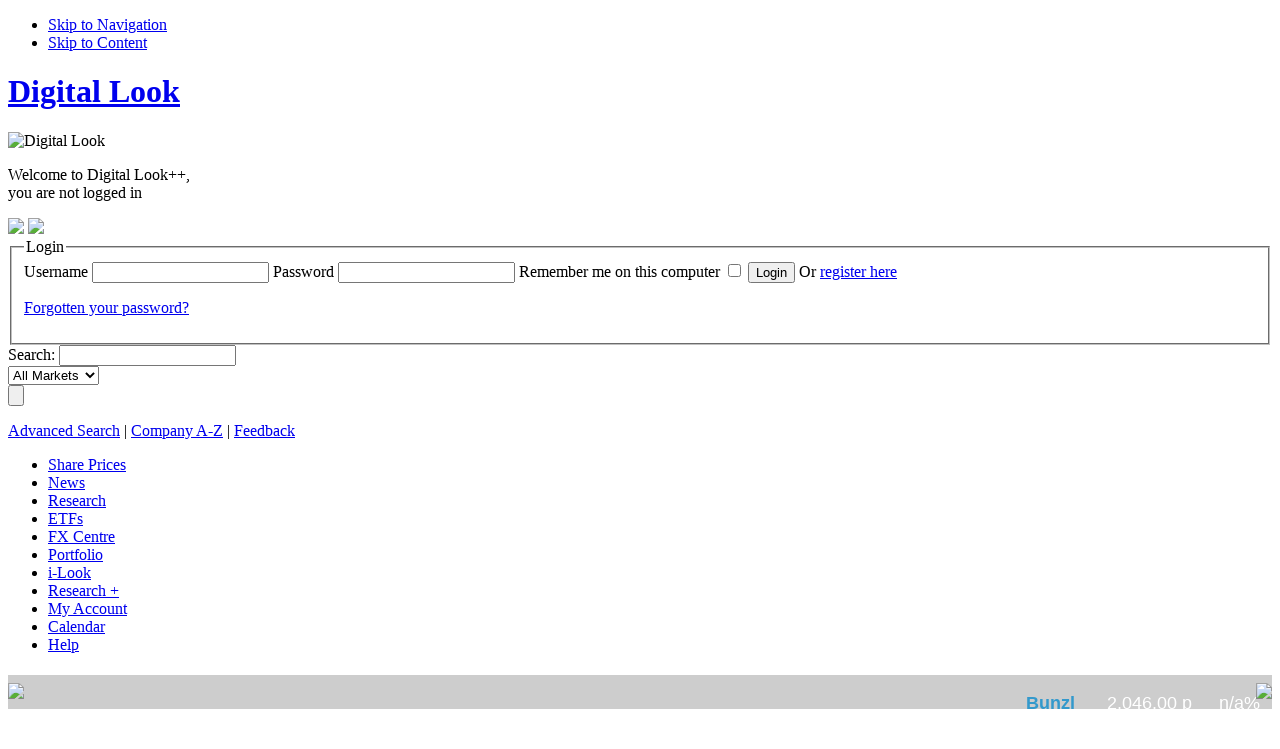

--- FILE ---
content_type: text/html
request_url: http://companyresearch.digitallook.com/cgi-bin/dlmedia/security.cgi?csi=100920&action=news&
body_size: 17337
content:
<!DOCTYPE html PUBLIC "-//W3C//DTD XHTML 1.0 Transitional//EN" "http://www.w3.org/TR/xhtml1/DTD/xhtml1-transitional.dtd">
<html xmlns="http://www.w3.org/1999/xhtml" xml:lang="en" lang="en">
<head>
	<title>Cambridge Nutritional Science News (CNSL) Share Prices, Charts, News, Financials, and More - Digital Look </title>
	<meta http-equiv="content-type" content="text/html; charset=iso-8859-1" />
	<meta http-equiv="language" content="en-gb" />
	<meta http-equiv="X-UA-Compatible" content="IE=edge" />
	<meta name="verify-v1" content="jE5MzWCxMDETAL/fQyspBdrLfy3k4TyCRACW7nxrquM=" />
	<meta name="description" content="Cambridge Nutritional Science News (CNSL) Share Prices, Charts, News, Financials, and More - Digital Look " />
    <meta name="description" content="Cambridge Nutritional Science (CNSL) - Latest ShareCast News, Regulatory News, Newspaper Links, Tips, Analysis, News Wires, and Other News. Get up to date financial information on Cambridge Nutritional Science (CNSL) and the Health Care Sector" />
	<meta name="keywords" content="CNSL_LN_2,UK,Health Care,Cambridge Nutritional Science,Ajay  Patel ,British Pound,GB00B1VCP282,Great Britain" />
	<style type="text/css">   </style>
	<link rel="Shortcut Icon" href="http://static.digitallook.com/dlmedia/images/favicon.ico" />
	
		<link rel="stylesheet" type="text/css" media="all" href="http://static.digitallook.com/dlmedia/css/v4/base.css" />
		<link rel="stylesheet" type="text/css" media="all" href="http://static.digitallook.com/dlmedia/css/v4/thickbox.css" />
		<link rel="stylesheet" type="text/css" media="all" href="http://static.digitallook.com/dlmedia/css/v4/feedback.css" />
		<link rel="stylesheet" type="text/css" media="print" href="http://static.digitallook.com/dlmedia/css/v4/print.css" />
			
			<!--[if IE 6]><link rel="stylesheet" type="text/css" media="all" href="http://static.digitallook.com/dlmedia/css/v4/style_base_ie6.css" /><![endif]-->
			<!--[if IE 7]><link rel="stylesheet" type="text/css" media="all" href="http://static.digitallook.com/dlmedia/css/v4/style_base_ie7.css" /><![endif]-->
		
		<!--SCRIPTS TO MANAGE LS -->
		<script type="text/javascript" src="http://www.digitallook.com/lightstreamer/jquery-1.3.2.js"></script>
		<script type="text/javascript" src="http://www.digitallook.com/lightstreamer/lightstreamer/ls/lscommons.js"></script>
		<script type="text/javascript" src="http://www.digitallook.com/lightstreamer/lightstreamer/ls/lspushpage.js"></script>
		<script type="text/javascript">     	
		<!-- Begin f ls_table_config.js file >
		
		/*
		* WFG-LIGHTSTREAMER
		* Configuration client file - ls_table_config.js
		* Client: TEST(I+D) 
		*/	

		var WFG = 
			{ domains:
			{ getDomain : function ()
			    {
				// Analizamos el entorno en que nos encontramos.
				var entornos = new Array(/desarrollo/,/digitallook.com/,/webfg.com/);
				var dominios = new Array('desarrollo.desarrollo','digitallook.com','webfg.com');
				for (i in entornos)
				    {
					if (entornos[i].test(document.URL))
					    {
						var dominio = dominios [i];
						break;
					    }
				    }
				return dominio;
			    }
			}
			};
		
		var _lsPushConf = {
			ls_status: 'ON',								
			adapter: 'WFG'
		};
		var _lsDataConf = {
			
			data_price_table:{
				table_type: 'overwrite',					
				data_adapter: 'FINFEED',	
				frequency: 1,		
				fields_fx_trend: ['precio_ultima_cotizacion','variacion_porcentual','variacion_puntos','maximo','minimo'],					
				fields_css: ['variacion_porcentual','__variacion_puntos','__variacion_porcentual', 'variacion_puntos'],	
				fields_fx_alert: ['hora_ultima_cotizacion','fecha_hora_cotizacion','volumen'],					
				//key_fx: 'precio_ultima_cotizacion',					
				//key_css: 'variacion_porcentual',						
				fields: {	
					precio_ultima_cotizacion: {type:'number', dec:2, dec_sep:'.', ths_sep:',', convert:1},
					maximo: {type:'number', dec:2, dec_sep:'.', ths_sep:',', convert:1},
					minimo: {type:'number', dec:2, dec_sep:'.', ths_sep:',', convert:1},
					volumen: {type:'number', dec:0, dec_sep:'.', ths_sep:','},
					variacion_porcentual: {type:'number', dec:2, dec_sep:'.', ths_sep:',',css_set:'css1'},
					__variacion_puntos: {type:'nols', css_set:'css2'},
					__variacion_porcentual : {type:'nols', css_set:'css1'},
					//__precio_ultima_cotizacion:  {type:'nols', css_set:'css'},
					hora_ultima_cotizacion: {type:'datetime', view:'h',tvfp: -1}, // tvfp -> time variation from provider.
					fecha_hora_cotizacion: {type:'datetime', view:'d',tvfp: -1}, // tvfp  ->  time variation from provider.
					variacion_puntos: {type:'number', dec:2, dec_sep:'.', ths_sep:',', convert:1,css_set:'css1'}
						
				},
				fx:{			
					property: 'backgroundColor',
					fx_up: '#31BA01',
					fx_down: '#FF0000',
					fx_alert: '#CFF2FF',
					fx_init: '#FFFFAA'
				}, 
				css_set: {
					css:{				
						css_up:'wfgbase_sube', 
						css_down:'wfgbase_baja', 
						css_equal:'wfgbase_igual'
					},
					css1:{
						css_up:'wfgbase1_sube', 
						css_down:'wfgbase1_baja', 
						css_equal:'wfgbase1_igual'			
					},
					css2:{
						css_up:'wfgbase2_sube', 
						css_down:'wfgbase2_baja', 
						css_equal:'wfgbase2_igual'			
					}			
				}
			}
		,
 data_price_table_detailed_price:{
				table_type: 'overwrite',					
				data_adapter: 'FINFEED',	
				frequency: 1,		
				fields_fx_trend: ['precio_ultima_cotizacion','variacion_porcentual','variacion_puntos','maximo','minimo'],									
				fields_fx_alert: ['hora_ultima_cotizacion','fecha_hora_cotizacion','volumen'],					
					//key_fx: 'precio_ultima_cotizacion',					
					//key_css: 'variacion_porcentual',						
				fields: {	
				precio_ultima_cotizacion: {type:'number', dec:2, dec_sep:'.', ths_sep:',', convert:1},
				maximo: {type:'number', dec:2, dec_sep:'.', ths_sep:',', convert:1},
				minimo: {type:'number', dec:2, dec_sep:'.', ths_sep:',', convert:1},
				volumen: {type:'number', dec:0, dec_sep:'.', ths_sep:','},
				variacion_porcentual: {type:'number', dec:2, dec_sep:'.', ths_sep:','},
				hora_ultima_cotizacion: {type:'datetime', view:'h',tvfp: -1}, // tvfp -> time variation from provider.
				fecha_hora_cotizacion: {type:'datetime', view:'d',tvfp: -1}, // tvfp  ->  time variation from provider.
				variacion_puntos: {type:'number', dec:2, dec_sep:'.', ths_sep:',', convert:1}
							
				},
				fx:{			
					property: 'backgroundColor',
					fx_up: '#31BA01',
					fx_down: '#31BA01',
					fx_alert: '#CFF2FF',
					fx_init: '#FFFFAA'
				}, 
				css_set: {
					css:{				
						css_up:'wfgbase1_sube', 
						css_down:'wfgbase1_baja', 
						css_equal:'wfgbase1_igual'
					},
					css1:{
						css_up:'wfgbase1_sube', 
						css_down:'wfgbase1_baja', 
						css_equal:'wfgbase1_igual'		
					},
					css2:{
						css_up:'wfgbase1_sube', 
						css_down:'wfgbase1_baja', 
						css_equal:'wfgbase1_igual'			
					}			
				}
			}
		,
 data_price_table_sidebar:{
				table_type: 'overwrite',					
				data_adapter: 'FINFEED',	
				frequency: 1,		
				fields_fx_trend: ['precio_ultima_cotizacion','variacion_porcentual','variacion_puntos','maximo','minimo'],					
			
				fields_fx_alert: ['hora_ultima_cotizacion','fecha_hora_cotizacion','volumen'],					
				//key_fx: 'precio_ultima_cotizacion',					
				//key_css: 'variacion_porcentual',						
				fields: {	
					precio_ultima_cotizacion: {type:'number', dec:2, dec_sep:'.', ths_sep:',', convert:1},
					maximo: {type:'number', dec:2, dec_sep:'.', ths_sep:',', convert:1},
					minimo: {type:'number', dec:2, dec_sep:'.', ths_sep:',', convert:1},
					volumen: {type:'number', dec:0, dec_sep:'.', ths_sep:','},
					variacion_porcentual: {type:'number', dec:2, dec_sep:'.', ths_sep:','},
					hora_ultima_cotizacion: {type:'datetime', view:'h',tvfp: -1}, // tvfp -> time variation from provider.
					fecha_hora_cotizacion: {type:'datetime', view:'d',tvfp: -1}, // tvfp  ->  time variation from provider.
					variacion_puntos: {type:'number', dec:2, dec_sep:'.', ths_sep:',', convert:1}
								
				},
				fx:{			
					property: 'backgroundColor',
					fx_up: '#31BA01',
					fx_down: '#31BA01',
					fx_alert: '#CFF2FF',
					fx_init: '#FFFFAA'
				}, 
				css_set: {
					css:{				
						css_up:'wfgbase1_sube', 
						css_down:'wfgbase1_baja', 
						css_equal:'wfgbase1_igual'
					},
					css1:{
						css_up:'wfgbase1_sube', 
						css_down:'wfgbase1_baja', 
						css_equal:'wfgbase1_igual'			
					},
					css2:{
						css_up:'wfgbase1_sube', 
						css_down:'wfgbase1_baja', 
						css_equal:'wfgbase1_igual'			
					}
				}
			}
		,
data_price_table_financial_sidebar:{
				table_type: 'overwrite',					
				data_adapter: 'FINFEED',	
				frequency: 1,		
				fields_fx_trend: ['precio_ultima_cotizacion','variacion_porcentual','variacion_puntos','maximo','minimo'],	

				fields_fx_alert: ['hora_ultima_cotizacion','fecha_hora_cotizacion','volumen'],					
				//key_fx: 'precio_ultima_cotizacion',					
				//key_css: 'variacion_porcentual',						
				fields: {	
					precio_ultima_cotizacion: {type:'number', dec:2, dec_sep:'.', ths_sep:',', convert:1},
					maximo: {type:'number', dec:2, dec_sep:'.', ths_sep:',', convert:1},
					minimo: {type:'number', dec:2, dec_sep:'.', ths_sep:',', convert:1},
					volumen: {type:'number', dec:0, dec_sep:'.', ths_sep:','},
					variacion_porcentual: {type:'number', dec:2, dec_sep:'.', ths_sep:','},
					hora_ultima_cotizacion: {type:'datetime', view:'h',tvfp: -1}, // tvfp -> time variation from provider.
					fecha_hora_cotizacion: {type:'datetime', view:'d',tvfp: -1}, // tvfp  ->  time variation from provider.
					variacion_puntos: {type:'number', dec:2, dec_sep:'.', ths_sep:',', convert:1}
								
				},
				fx:{			
					property: 'backgroundColor',
					fx_up: '#31BA01',
					fx_down: '#31BA01',
					fx_alert: '#CFF2FF',
					fx_init: '#FFFFAA'
				}, 
				css_set: {
					css:{				
						css_up:'wfgbase1_sube', 
						css_down:'wfgbase1_baja', 
						css_equal:'wfgbase1_igual'
					},
					css1:{
						css_up:'wfgbase1_sube', 
						css_down:'wfgbase1_baja', 
						css_equal:'wfgbase1_igual'			
					},
					css2:{
						css_up:'wfgbase2_sube', 
						css_down:'wfgbase2_baja', 
						css_equal:'wfgbase2_igual'			
					}
				}
			}
		,
 data_price_table_constituents:{
				table_type: 'overwrite',					
				data_adapter: 'FINFEED',	
				frequency: 1,		
				fields_fx_trend: ['precio_ultima_cotizacion','variacion_porcentual','variacion_puntos','maximo','minimo'],	
				fields_css: ['variacion_porcentual','__variacion_puntos', 'variacion_puntos'],
				fields_fx_alert: ['hora_ultima_cotizacion','fecha_hora_cotizacion','volumen'],					
				//key_fx: 'precio_ultima_cotizacion',					
				//key_css: 'variacion_porcentual',						
				fields: {	
					precio_ultima_cotizacion: {type:'number', dec:2, dec_sep:'.', ths_sep:',', convert:1},
					maximo: {type:'number', dec:2, dec_sep:'.', ths_sep:',', convert:1},
					minimo: {type:'number', dec:2, dec_sep:'.', ths_sep:',', convert:1},
					volumen: {type:'number', dec:0, dec_sep:'.', ths_sep:','},
					variacion_porcentual: {type:'number', dec:2, dec_sep:'.', ths_sep:',',css_set:'css'},
					__variacion_puntos: {type:'nols', css_set:'css2'},
					hora_ultima_cotizacion: {type:'datetime', view:'h',tvfp: -1}, // tvfp -> time variation from provider.
					fecha_hora_cotizacion: {type:'datetime', view:'d',tvfp: -1}, // tvfp  ->  time variation from provider.
					variacion_puntos: {type:'number', dec:2, dec_sep:'.', ths_sep:',', convert:1,css_set:'css'}
								
				},
				fx:{			
					property: 'backgroundColor',
					fx_up: '#31BA01',
					fx_down: '#31BA01',
					fx_alert: '#CFF2FF',
					fx_init: '#FFFFAA'
				}, 
				css_set: {
					css:{				
						css_up:'wfgbase1_sube', 
						css_down:'wfgbase1_baja', 
						css_equal:'wfgbase1_igual'
					},
					css1:{
						css_up:'wfgbase1_sube', 
						css_down:'wfgbase1_baja', 
						css_equal:'wfgbase1_igual'			
					},
					css2:{
						css_up:'wfgbase2_sube', 
						css_down:'wfgbase2_baja', 
						css_equal:'wfgbase2_igual'			
					}
				}
			}
		
		}; <!-- END OF _lsDataConf -->
		<!-- End of ls_table_config.js file -->
		</script>    
		<script type="text/javascript" src="http://www.digitallook.com/lightstreamer/lightstreamer/wfgLightstreamerUK.jquery-2.0.js"></script>
		<script type="text/javascript" src="http://www.digitallook.com/lightstreamer/lightstreamer/wfgTestServer.js"></script>
		
		
		<script type="text/javascript">            
		    var dominio = WFG.domains.getDomain ();		
            WFG.LS.currencyConversion = {"361": 100, "36": 100 };
		    WFG.LS.dateConversionExceptions = {"none": true};
			var _ts = {
				          'cookieName': 'lsPushDomain',
				          'expiration': 0.5,
				          'func': "setStreamingDomain ('"+dominio+"')",
				          'urlList': {
				                 'push': 'http://push.'+dominio,    
				                 'push2': 'http://push2.'+dominio,
				                 'push3': 'http://push3.'+dominio				                 
				          }
																																							 
			       };                                            
		    function setStreamingDomain (dominio) {
				WFG.LS.initLsEngine (
				{'domain': dominio,'tables': ['data_price_table','data_price_table_detailed_price','data_price_table_sidebar','data_price_table_financial_sidebar','data_price_table_constituents']});
		    }       
		    function addEvent(obj, evType, fn){
			if (obj.addEventListener){
				obj.addEventListener(evType, fn, false);
				return true;
			}
			else if (obj.attachEvent){
				var r = obj.attachEvent("on"+evType, fn);
				return r;
			}
			else return false;
			}
				function loadDigitalLookLs(){
				WFG.testServer.init(_ts);
			}
			
			addEvent(window, 'load', loadDigitalLookLs);
		</script>
        
			<script src="http://static.digitallook.com/dlmedia/js/general-pack.js" type="text/javascript"></script>
			
		<script src="http://static.digitallook.com/digital/js/highlightFade.js" type="text/javascript"></script>
		<script src="http://static.digitallook.com/digital/js/generic.js" type="text/javascript"></script>
		
	
		<script type="text/javascript">
		/* REMOVED BY AJS - speak to me if you want to moan
		$(function() {
		
			$("a.pContent").click(function() {
				
				//get url remove the slashes and seperate 
				//the cname from the query string
				//need to do this so we can remove the
				//username and ac
				var url = $(this).attr("href");
				var result = url.split('/');
				
				//url just needs the last part of the url
				var url_trim = result[result.length - 1];
				
				//last part and query string
				var query_str_tmp = url_trim.split('?');
				
				//query string
				var query = query_str_tmp[query_str_tmp.length - 1];
				
				//seperate the query string
				var inputs = query.split('&');
				
				//define with the quotes as adds undefined
				var query_str = '';
								
				for (var count = 0; count < inputs.length; count++)
				{
					//remove the username and ac
					if ((inputs[count].indexOf('username=') == -1) && (inputs[count].indexOf('ac=') == -1) )
					{
						query_str += inputs[count] + '&';
					}
				}
				
				//combine last part of url to new query string
				var return_url = query_str_tmp[0] + '?' + query_str;
				
				$.ajax({
					type: "GET",
					url: "http://www.digitallook.com/dlmedia/ajax_request/check_login",
					data: "username=&ac=&url=" + escape(return_url),
					error: function() {
	      				return false;
	    			},
					success: function(msg){
						// flag to determine that the person is logged in
			            // if logged in redirect
			            if(msg == '1')
			            {
				            window.location = url;
			            }
			            else
			            {
				            //initiate thick box login
							TB_show('This content requires login', 'http://www.digitallook.com/login?bodyClass=loginPopup&url=' + escape(return_url)  + '&TB_iframe=true&height=570&width=795', null, 'loginPopup');
							//$("#TB_overlay").click(TB_remove);
			            }
					}
				})
		        
		        return false;
			})
		})
		*/
		</script>
			
	
	<script type="text/javascript">
	
	  var _gaq = _gaq || [];
	  _gaq.push(['_setAccount', 'UA-265962-29'],['_trackPageview']);
	  _gaq.push(['_setAccount', 'UA-49364145-1'],['_setDomainName', 'www.digitallook.com'],['_setAllowLinker', true],['_trackPageview']);
	
	  (function() {
	    var ga = document.createElement('script'); ga.type = 'text/javascript'; ga.async = true;
	    ga.src = ('https:' == document.location.protocol ? 'https://ssl' : 'http://www') + '.google-analytics.com/ga.js';
	    var s = document.getElementsByTagName('script')[0]; s.parentNode.insertBefore(ga, s);
	  })();
	</script>
	
			<script type="text/javascript">
			<!--
				// Add styles via JavaScript for graceful degradation...
				document.write('<style type="text/css">.fragment{display: none;}<\/style>');

				// need to define this to fix thickbox upgrade by sb
				var protocol = 'http://';
				var staticServer = 'static';
				var tld = 'com';
				var imgDir = '';
			-->
			</script>

			
		</head>
	<body id="pageTop" class="" >								 <!-- Begin comScore Tag -->
<script>

    var _comscore = _comscore || [];

    _comscore.push({ c1: "2", c2: "13280783" });
    (function() {

        var s = document.createElement("script"), el = document.getElementsByTagName("script")[0]; s.async = true;
        s.src = (document.location.protocol == "https:" ? " https://sb" : " http://b") + ".scorecardresearch.com/beacon.js";
        el.parentNode.insertBefore(s, el);

    })();

</script>
<noscript>
    <img src=" http://b.scorecardresearch.com/p?c1=2&c2=13280783&cv=2.0&cj=1" />
</noscript>
<!-- End comScore Tag -->
			
																																																																																																																															
<ul id="accessibility">	
	<li><a href="#mainNav">Skip to Navigation</a></li>
	<li><a href="#frame">Skip to Content</a></li>
</ul>

<!--[if lt IE 7]>
<style type="text/css">
form#formStockScreener fieldset.simpleOption select { margin-left: 57px; }
div#fadeStoryDiv { height: 70px; }
body.homePage .portlet_content { overflow: visible!important; }
#siteWelcomeContent p { margin-bottom: 0; }
</style>
<![endif]-->

<!--[if lte IE 7]>
<style type="text/css">
#newsRelatedInfo .MPU, p.orShare, ul#socialLinks { zoom: 1; }
a:hover, a:focus { background: none; }
</style>
<![endif]-->

<!--[if IE 7]>
<style type="text/css">
body.homePage #ukShareMovers ul.risersFallersTab { top: 12px; }
body { padding-top: 30px; }
</style>
<![endif]-->
<!--[if IE]><style type="text/css"> #popularContent H2 { position: static!important; }</style><![endif]-->

<style type="text/css">
div#contentHeader div.dataBlock { margin-left: 10px; padding-left: 10px; }
div#contentHeader div.dataL { width: 46%; }
div#contentHeader div.dataR { width: 52%; }
div##fadeStoryDiv { min-height: 70px!important; }
#bannerBottomHolder { width: 978px; margin: 0 auto; padding: 20px 0;text-align: center;	}
#bannerBottom {	position: relative; width: 805px!important; margin-left: 173px; }
body.wideLayout #bannerBottom, body.homePage #bannerBottom { float: none!important;	margin-left: 0; width: 978px!important; }
#headerOptionHolder .adHolder { z-index: 9999; }
#sitemapMiddleHolder, #sitemapHolder ul.floatL, #sitemapHolder ul.floatR { margin-left: 0; float: none; width: 100%; }
#siteWelcomeContent p.welcome { float: left!important; width: 40%!important; }
</style>
			
			
			
			
			
			
			
			
			
			
			
	
    <!-- BEGIN header -->
    <div id="siteContainer" class="clearFix">


	
    	<!-- BEGIN siteHeader -->
		<div id="siteHeader" class="clearFix">


				<h1 id="logo"><a href="http://www.digitallook.com?username=&amp;ac="><span>Digital Look</span></a></h1>
					
			<span id="printLogo"><img src="http://static.digitallook.com/dlmedia/images/v3/dl_print_logo.gif" alt="Digital Look" title="Digital Look" width="236" height="90" /></span>

																																													
<div class="loginStatus">

	<p>Welcome to Digital Look++,<br/>you are not logged in</p>

	<a href="http://www.digitallook.com/login?" class="login"><img border="0" src="http://static.digitallook.com/dlmedia/images/v4/dl_website_login_btn.gif" /></a>
	<a href="http://www.digitallook.com/registration"><img border="0" src="http://static.digitallook.com/dlmedia/images/v4/dl_website_register_btn.gif" /></a>
	<br/>
	<div class="loginBox">
		<div>
			<form method="post" action="/cgi-bin/dlmedia/register.cgi" class="">
				<input type="hidden" name="url" value="%2Fcgi-bin%2Fdlmedia%2Fsecurity.cgi%3Faction%3Dnews%26csi%3D100920" />
				<fieldset>
					<legend class="none">Login</legend>
					<label>Username</label>
					<input type="text" id="username" name="username" title="Username" class="hint" />
					<label>Password</label>
					<input type="password" id="password" name="password" title="Password" class="hint" />
<label>Remember me on this computer</label>
					<input type="checkbox" name="remember" title="Remember me" class="hint" value="on" class="hint" />
					<input type="hidden" name="action" id="action" value="check_login" />
					<input type="hidden" name="ppp" id="ppp" value="" />
					<input type="hidden" name="ac" id="ac" value="7019701" />
					<input id="submit" type="submit" value="Login" name="submit" /> <span>Or <a href="http://www.digitallook.com/registration">register here</a></span>
<p><a href="http://www.digitallook.com/login#pwdRmnd">Forgotten your password?</a></p>
				</fieldset>
			</form>
		</div>
	</div>
	<script>
		$(function(){
			var loginStatus = $('div.loginStatus');
			var loginBox = $('div.loginBox', loginStatus);
			$('a.login', loginStatus).click(function(){
				loginBox.toggle();
				
				if(loginBox.is(':visible')) {
					$('a.login', loginStatus).addClass('active')
				}
				else {
					$('a.login', loginStatus).removeClass('active');
				}
				
				return false;
			});

			loginBox.click(function(e){
				e.stopPropagation();
			});

			$(document).click(function(){
				loginBox.hide();
			});
		});
	</script>			
</div>
			
			
			
			
			
			
			
			
			
			
			
			
			
			
			
			
			
			
			
			
			
			
			
			
			
			
			
			
																																							<div id="headerSearch">
																												
<form name="search" action="/cgi-bin/dlmedia/companysearch.cgi" method="post">
	<input name="username" value="" type="hidden" />
	<input name="ac" value="" type="hidden" />
	<input name="select" value="dl" type="hidden" />
	<input name="primary" value="y" type="hidden" />
	<input name="keyword_begins" value="y" type="hidden" />
	
	<label for="search_name">Search:</label>
	
	<input name="name" id="search_name" value="" title="Name or Ticker" type="text" class="hint" />

<div class="dropDownBg">

	<select name="stock_exchange" id="search_index">
		<option selected="selected">All Markets</option>
		<!--<option value="ASX">Australia</option>-->
<option value="VSE">Austria</option>
		
		<option value="BRU">Belgium</option>
		<option value="TSX">Canada</option>

		<option value="PAR">France</option>
		<option value="XETRA">Germany</option>
               	 <option value="ASE">Greece</option>
		<!--<option value="HKSE">Hong Kong</option>-->
		<option value="ISE">Ireland</option>
		<option value="MIL">Italy</option>
		
		<option value="AMS">Netherlands</option>
		<!--<option value="NZX">New Zealand</option>-->
		<option value="OSX">Norway</option>
		<option value="LIS">Portugal</option>
		
		<option value="BCN,BIL,MAD,VAL">Spain</option>

		<option value="SWX,SX,VTX">Switzerland</option>
		<option value="LSE,ODL,OFEX">UK</option>
		<option value="AMEX,DJSE,NASDAQ,NYSE">US</option>
	</select>

</div>

	<input name="submit" id="search_submit" value="" alt="Search" title="Search" class="submit" type="submit" />

</form>

<p><a href="/cgi-bin/dlmedia/companysearch.cgi?username=&ac=&advanced=1">Advanced Search</a> | <a href="/dlmedia/investing/company_search/company_a_to_z?username=&ac=">Company A-Z</a> | <a href="/contact_us?username=&ac=" onclick="TB_show('Feedback Form', '/feedback?username=&ac=&url='+ escape(window.location) + '&link_location=top&&view=iFrame&TB_iframe=true&height=453&width=865', null, 'tbCustom');return false;">Feedback</a><!-- | <a href="http://www.digitallook.com/cgi-bin/pagewiz.cgi?cms=3&page=cookies&username=&ac=" target="_blank" title="Digital Look Cookie Policy">Cookie Policy</a>--></p>
			
</div>
			
			
			
			
			
			
			
			
			<!-- BEGIN mainNav --><div id="mainNav">   <ul>
      <li >
           <a  title="FTSE 100 Constituents"  href="/security?csi=50058&action=constituents"><span>Share Prices</span></a>
      </li>
      <li  class="NULL">
           <a  title="Latest Company, Economic, Currency and bonds news"  class="NULL" href="/dlmedia/news"><span>News</span></a>
      </li>
      <li  class="NULL">
           <a  title="Essential company research and tools designed to give active investors a complete view of the market"  class="selected NULL" href="/dlmedia/investing"><span>Research</span></a>
      </li>
      <li  class="NULL">
           <a  title="ETFs"  class="NULL" href="/dlmedia/investing/etf_home"><span>ETFs</span></a>
      </li>
      <li >
           <a  title="Real time currency rates across the market and access charting, "  href="/dlmedia/currencies"><span>FX Centre</span></a>
      </li>
      <li  class="NULL">
           <a  title="View and Edit your Portfolios and Watchlists"  class="pContent" href="/portfolios_and_watchlists_investing"><span>Portfolio</span></a>
      </li>
      <li >
           <a  title="Create your own custom pages"  href="/i-look"><span>i-Look</span></a>
      </li>
      <li  class="NULL">
           <a  title="Live prices, streaming charts and unlimited Level 2 real-time data as well as exclusive expert insight into the market and tools to build and test investment strategies"  class="NULL" href="/research_plus"><span>Research +</span></a>
      </li>
      <li  class="NULL">
           <a  title="See your Account details"  class="NULL" href="/dlmedia/my_home"><span>My Account</span></a>
      </li>
      <li  class="calendar">
           <a   href="dlmedia/investing/uk_shares/company_diary"><span>Calendar</span></a>
      </li>
      <li  class="none">
           <a  title="Guides, FAQs and Glossary"  class="end last NULL" href="/dlmedia/help"><span>Help</span></a>
      </li>
   </ul>
<div class="clear"></div>
</div><!-- END mainNav -->
	</div>
	<!-- END siteHeader -->
	
				
				<div class="tickerShadow">
							<style type="text/css">

    #siteSearch form label {
            display: none!important;
        }
    #headerOptionHolder .adHolder {
             min-height: 11em;
   }
   iframe#siteTicker {
         height: 34px;
    }
   #siteTickerHolder {
         padding: 5px 0;
     }
</style>

<script type="text/javascript">

        $(function(){
               $("iframe#siteTicker").css("visibility","visible");
        });

</script>

<noscript>
<style type="text/css">

        iframe#siteTicker {
              visibility: visible;
        }

</style>
</noscript>
<div id="siteTickerHolder">
 <iframe frameborder="0" id="siteTicker" width="100%" src="http://www.digitallook.com/ticker/?t=1&username=&ac="></iframe>
</div>

<div id="adHolder">
<iframe width="100%" scrolling="NO" height="45" frameborder="NO" src="http://ads.financialresponse.net/cinta.php?pais=en&site=17" marginwidth="0" marginheight="0" border="0" style="margin-top:10px"></iframe>
			
			
			
			
			
			
						
				</div>
			
				<noscript><p><strong>You have Javascript disabled. Some elements of this page may not work as expected.</strong></p></noscript>
			
    	<!-- BEGIN contentContainer -->
    	<div id="contentContainer" class="clearFix">
	
				<!-- BEGIN headerOptionHolder -->
				<div id="headerOptionHolder" class="clearFix">
					<div class="adHolder floatR">
				<div class="adBanner">
								<div id="BANNER" class="ADVERT">
									
		            <!-- begin ad tag (tile=TOPLEADERBOARD) -->
		            <script language="JavaScript" type="text/javascript">
		            if (typeof ord=='undefined') {ord = Math.random() * 10000000000000000;}
		            	    document.write('<scri' + 'pt language="JavaScript" src="http://ad.es.doubleclick.net/adj/UK_DIGITALLOOK.COM/AIM;csi=100920;tile=TOPLEADERBOARD;pos=;sz=728x90;ord=' + ord + '?" type="text/javascript"></scri' + 'pt>');
		            </script><noscript><a href="http://ad.es.doubleclick.net/jump/UK_DIGITALLOOK.COM/AIM;csi=100920;pos=;tile=TOPLEADERBOARD;sz=728x90;ord=123456789?" target="_blank"><img src="http://ad.es.doubleclick.net/ad/UK_DIGITALLOOK.COM/AIM;csi=100920;pos=;tile=TOPLEADERBOARD;sz=728x90;ord=123456789?" width="728" height="90" border="0" alt=""></a></noscript>
		            <!-- End ad tag -->
			        
								</div>
							</div>
				
			
			</div>
			
				<!-- BEGIN siteSearch -->
				<div id="siteSearch" class="clearFix">
			
			
				</div>
				<!-- END siteSearch -->
			</div>
			<!-- END headerOptionHolder -->
			<!-- BEGIN subNav --><div id="subNav">   <ul>
      <li  class="NULL">
           <a  title="Live prices, streaming charts and unlimited Level 2 real-time data as well as exclusive expert insight into the market and tools to build and test investment strategies"  class="NULL" href="/dlmedia/research_plus"><span>Research Plus</span></a>
      </li>
      <li  class="NULL">
           <a  title="Create, manage and track Portfolios or Watchlists"  class="pContent" href="/dlmedia/investing/portfolios_and_watchlists_investing"><span>Portfolios & Watchlists</span></a>
      </li>
      <li  class="NULL">
           <a  title="Generate specific company charts"  class="NULL" href="/dlmedia/investing/charting"><span>Charting</span></a>
      </li>
      <li  class="NULL">
           <a  title="Screen for companies, review performance tables and top movers"  class="NULL" href="/dlmedia/investing/screening_tools"><span>Screening Tools</span></a>
      </li>
      <li  class="NULL">
           <a  title="Visual Tools to make researching companies easier"  class="NULL" href="/dlmedia/investing/visual_tools"><span>Visual Tools</span></a>
      </li>
      <li  class="NULL">
           <a  title="Investing Education Guides"  class="NULL" href="/dlmedia/help/education_guides_investing"><span>Education Guides</span></a>
      </li>
      <li >
           <a  title="Comprehensive research covering UK Shares, Sectors and Indices"  class="NULL" href="/dlmedia/investing/uk_shares"><span>UK Shares</span></a>
      </li>
      <li  class="other">
           <a  title="Comprehensive research, analysis and news on over 3,000 funds"  class="NULL" href="/dlmedia/investing/funds"><span>Funds</span></a>
      </li>
      <li  class="other">
           <a  title="Research shares and indices across Europe, America and Asia"  class="NULL" href="/dlmedia/investing/international_shares"><span>International Shares</span></a>
      </li>
      <li  class="other">
           <a  title="UK Bonds data on short, medium and long-term fixed income instruments"  class="NULL" href="/dlmedia/investing/bonds"><span>Gilts</span></a>
      </li>
      <li  class="other">
           <a  title="Real time currency rates across the market and access charting, historical rates and a currency converter"  class="NULL" href="/dlmedia/investing/currencies"><span>Currencies</span></a>
      </li>
      <li  class="other">
           <a  title="Latest and historical physical prices across a range of livestock, precious metals, and natural resources"  class="NULL" href="/dlmedia/investing/commodities"><span>Commodities</span></a>
      </li>
      <li  class="NULL">
           <a  title="Your guide to key dates in the market"  class="NULL" href="/dlmedia/investing/uk_shares/company_diary"><span>Company Diary</span></a>
      </li>
      <li  class="menuTitle">
           <a   class="NULL" href=""><span>Education</span></a>
      </li>
      <li  class="menuTitle">
           <a   class="NULL" href=""><span>Tools</span></a>
      </li>
      <li  class="other">
           <a  title="Free Brochures"  class="NULL" href=" http://www.financialresponse.net/reports.php?pr=16&id=17" target="_BLANK"><span>Free Brochures</span></a>
      </li>
      <li  class="other">
           <a  title="ETF Centre"  href="/dlmedia/investing/etf_basics"><span>ETF Centre</span></a>
      </li>
      <li >
           <a   href="/dlmedia/research_plus"><span>Real Time</span></a>
      </li>
      <li  class="menuTitle">
           <a   class="NULL" href=""><span>UK Market Data</span></a>
      </li>
      <li  class="menuTitle">
           <a   class="end last NULL" href=""><span>Global Market Data</span></a>
      </li>
   </ul>

				<div class="clear"></div>
					<div class="adHolder">
						<div class="adSky">
							<div id="SKY" class="ADVERT">
							
		            <!-- begin ad tag (tile=SUPER) -->
		            <script language="JavaScript" type="text/javascript">
		            if (typeof ord=='undefined') {ord = Math.random() * 10000000000000000;}
		            	    document.write('<scri' + 'pt language="JavaScript" src="http://ad.es.doubleclick.net/adj/UK_DIGITALLOOK.COM/AIM;csi=100920;tile=SUPER;pos=;sz=160x600;ord=' + ord + '?" type="text/javascript"></scri' + 'pt>');
		            </script><noscript><a href="http://ad.es.doubleclick.net/jump/UK_DIGITALLOOK.COM/AIM;csi=100920;pos=;tile=SUPER;sz=160x600;ord=123456789?" target="_blank"><img src="http://ad.es.doubleclick.net/ad/UK_DIGITALLOOK.COM/AIM;csi=100920;pos=;tile=SUPER;sz=160x600;ord=123456789?" width="160" height="600" border="0" alt=""></a></noscript>
		            <!-- End ad tag -->
			        
							</div>
						</div>
					</div>
				</div>
				
				<!-- END subNav -->
			
			<!-- BEGIN frame -->
			<div id="frame" class="clearFix"><!-- BEGIN contentHeader -->
<div id="data_price_table">
<div id="contentHeader" class="companyPage ">
			<h1>
				Cambridge Nutritional Science (CNSL)
			</h1>
			
			
			<!-- STATUS NOTIFICATIONS -->
			
			<!--END STATUS NOTIFICATIONS -->
			
			<!--BEGIN Sector and Index Name-->
			
			<div id="sectorIndex">
			
				
				
				
				
				
				
					
						<h2 class="inline">Sector:</h2>
						<p class="inline">Health Care</p>
					
				
				
					<h2 class="inline">Index:</h2>
					
							<p class="inline"><a title="Information about the FTSE AIM All-Share" href="http://www.digitallook.com/dlmedia/security.cgi?csi=52744&amp;username=&amp;ac=">FTSE AIM All-Share</a></p>
					
							
				
				
			</div>
			<!--END Sector and Index Name-->

			
			
			<!-- BEGIN pageOptions -->
		<div class="pageOptions companyPageOptions">
			<!-- BEGIN ctlPageOptions -->
			<ul id="ctlPageOptions">
				
					<li class="floatL"><a class="alert" href="http://www.digitallook.com/triggered_alerts.cgi?action=tr_select_company&amp;csi=100920&amp;username=&amp;ac=">Trigger Alert</a></li>
				
				
					<li class="floatL"><a class="portfolio" href="http://www.digitallook.com/login.cgi?url=security.cgi%3Fid%3D100920%26action%3Dsave_search&amp;msg=reg_add_profile">Add To Portfolio</a></li>
				

				
					<li class="floatL"><a class="iconFactSheet" title="Download Cambridge Nutritional Science(CNSL) Fact Sheet" id="t100920" href="http://www.digitallook.com/company_pdf.cgi?csi=100920&amp;username=&amp;ac=">Fact Sheet</a></li>
				
				
				
				<li class="floatL"><a class="" href="#" onclick="doc_print(); return false;"><img src="http://static.digitallook.com/dlmedia/images/v4/icons/print_icon.png" /></a></li>
				<li class="floatL last"><a class="" href="http://www.digitallook.com/help?cms_page_id=552&amp;username=&amp;ac="><img src="http://static.digitallook.com/dlmedia/images/v4/icons/company_help.png" /></a></li>
			</ul>
			<!-- END ctlPageOptions -->
			
		</div>
		<!-- END pageOptions -->
			
		<div class="clear"></div>
			
		<!--BEGIN Company Data-->
		
		<div id="companyDataBox" class="clearFix company">
					
				<div id="sharePrice" class='symbol'>


					

				  	<span id='__variacion_puntos_item_ERROR_ERROR_df'>
					
						<span class=pre_symbol></span><span source="lightstreamer" table="data_price_table" item='item_ERROR_ERROR_df' field="precio_ultima_cotizacion">&nbsp;2.05</span><span class=post_symbol>p</span>
</span>					<BR>

					<div class="timeDate"><span source="lightstreamer" table="data_price_table" item='item_ERROR_ERROR_df' field="hora_ultima_cotizacion">&nbsp;</span>&nbsp;<span source="lightstreamer" table="data_price_table" item='item_ERROR_ERROR_df' field="fecha_hora_cotizacion">&nbsp;</span></div>
					


				</div>

				
				
					<ul class="companyData clearFix">		
						
						<li class="changeToday"><span class="label">Change Today:</span> 
						
						<span id='__variacion_porcentual_item_ERROR_ERROR_df' style="color:#00CC00">
							<div style="display:none;">
							<span source="lightstreamer" table="data_price_table" item='item_ERROR_ERROR_df' field="variacion_porcentual"></span>
							</div>

							<span class=pre_symbol>&nbsp;&nbsp;</span><span source="lightstreamer" table="data_price_table" item='item_ERROR_ERROR_df' field="variacion_puntos"><span style="color:#00CC00">0.000</span></span><span class=post_symbol>p</span>
						</span>
							</li>
						
						
				
						
							<li>52 Week High: <span>3.90</span></li>
						
						
						
							<li>52 Week Low: <span>1.95</span></li>
						
					</ul>
					
					<ul class="companyData">	
						
							<li>Currency: <span>UK Pounds</span></li>
						
						
						
							<li>Shares Issued: <span>237.95m</span></li>
							
						
							<li>Volume: <span><span source="lightstreamer" table="data_price_table" item='item_ERROR_ERROR_df' field="volumen">0</span></span></li>
						
						
					</ul>
					
					<ul class="companyData endDataList">				
						
							<li>Market Cap: <span>£4.88m</span></li>
						
						
						
						
						
							<li>Beta: <span>0.59</span></li>
						

						

						

						
					</ul>
				
			
			
		</div>
		
		<!--END Company Data-->
	
	<div class="clear"></div>
</div>
</div>
	
	<div class="clear"></div>
	       <!-- MIGUEL 20130822 -->
		   <!-- <iframe width="790" height="80" src="https://www.predictwallstreet.com/16/Widgets/LaunchpadWide.aspx?mkt=en-gb&amp;symbol=CNSL&amp;exchange_id=361&csi=100920" style="border: none;" frameborder="0" scrolling="no"></iframe>-->
		   <iframe width="980" height="80" src="http://pwsprod.predictwallstree1.netdna-cdn.com/16/Widgets/LaunchpadWide.aspx?mkt=en-gb&amp;symbol=CNSL&amp;exchange_id=361&csi=100920&amp;domain=http%3A%2F%2Fwww.digitallook.com%2Fcgi-bin%2Fdlmedia%2Fsecurity.cgi%3Fcsi%3D100920%26action%3Dstock_prediction%26username%3D%26ac%3D&amp;ga=no" style="border: none;" frameborder="0" scrolling="no"></iframe>
	
			
<!-- END contentHeader -->


	
		
























				
			
			
			
<div id="companyNavHolder">
					<div id="companyNavHolderNest">
					<div id="tabNavigationCompany">
						<ul>
		<li class="first "><a title="Cambridge Nutritional Science summary of financial data." href="http://www.digitallook.com/companyresearch/100920/Cambridge_Nutritional_Science/company_research.html" >Summary</a></li>
		<li ><a title="Cambridge Nutritional Science Share Prices." href="http://www.digitallook.com/companyresearch/100920/Cambridge_Nutritional_Science/share_prices.html" >Share Prices</a></li>
		<li ><a title="Cambridge Nutritional Science charts" href="/cgi-bin/dlmedia/security.cgi?csi=100920&amp;action=charts&amp;username=&amp;ac=" >Charts</a></li>
		<li ><a title="Cambridge Nutritional Science Trade Histories and Analysis." href="/cgi-bin/dlmedia/security.cgi?csi=100920&amp;action=trades&amp;username=&amp;ac=" class="pContent">Trades</a></li>
		<li class="subselected "><a title="Cambridge Nutritional Science News" href="http://www.digitallook.com/companyresearch/100920/Cambridge_Nutritional_Science/company_news.html" >News</a></li>
		<li ><a title="Cambridge Nutritional Science Financials" href="/cgi-bin/dlmedia/security.cgi?csi=100920&amp;action=financials&amp;username=&amp;ac=" class="pContent">Financials</a></li>
		<li ><a title="Cambridge Nutritional Science Director and Institutional Trades." href="/cgi-bin/dlmedia/security.cgi?csi=100920&amp;action=deals&amp;username=&amp;ac=" class="pContent">Director Deals</a></li>
		<li ><a title="Cambridge Nutritional Science Broker Views" href="/cgi-bin/dlmedia/security.cgi?csi=100920&amp;action=brokerrecommendations&amp;username=&amp;ac=" class="pContent">Broker Views</a></li>
		<li ><a title="Cambridge Nutritional Science Star Ratings" href="/cgi-bin/dlmedia/security.cgi?csi=100920&amp;action=starrating&amp;username=&amp;ac=" class="pContent">Star Ratings</a></li>
		<li ><a title="Cambridge Nutritional Science Profile Information" href="/cgi-bin/dlmedia/security.cgi?csi=100920&amp;action=profile&amp;username=&amp;ac=" class="pContent">Profile</a></li>
		<li class="last "><a title="Cambridge Nutritional Science Prediction Data" href="/cgi-bin/dlmedia/security.cgi?csi=100920&amp;action=stock_prediction&amp;username=&amp;ac=" ><img src="http://static.digitallook.com/dlmedia/images/predictwallstreet.gif"/></a></li>
						</ul>
					</div>
					</div>
		   		<div id="companyNavSubHolderNest">
				<div id="tabNavigationSubCompany">
					<ul>
		<li class="first subselected "><a title="Cambridge Nutritional Science overview of news." href="http://www.digitallook.com/companyresearch/100920/Cambridge_Nutritional_Science/company_news.html" >Overview</a></li>
		<li ><a title="Cambridge Nutritional Science regulatory news." href="http://www.digitallook.com/companyresearch/100920/Cambridge_Nutritional_Science/regulatory_news.html" >Regulatory News</a></li>
		<li ><a title="Cambridge Nutritional Science ShareCast stories and links." href="/cgi-bin/dlmedia/security.cgi?csi=100920&amp;action=news&amp;sub_action=sharecast&amp;username=&amp;ac=" class="pContent">ShareCast</a></li>
		<li ><a title="Cambridge Nutritional Science newspaper links." href="/cgi-bin/dlmedia/security.cgi?csi=100920&amp;action=news&amp;sub_action=newspapers&amp;username=&amp;ac=" class="pContent">Newspapers</a></li>
		<li ><a title="Cambridge Nutritional Science tips and analysis links." href="/cgi-bin/dlmedia/security.cgi?csi=100920&amp;action=news&amp;sub_action=tips&amp;username=&amp;ac=" class="pContent">Tips</a></li>
		<li ><a title="Cambridge Nutritional Science news wire links." href="/cgi-bin/dlmedia/security.cgi?csi=100920&amp;action=news&amp;sub_action=wires&amp;username=&amp;ac=" class="pContent">News Wires</a></li>
		<li ><a title="Cambridge Nutritional Science internet and broadcast news links." href="/cgi-bin/dlmedia/security.cgi?csi=100920&amp;action=news&amp;sub_action=other_news&amp;username=&amp;ac=" class="pContent">Other News</a></li>
		<li class="last "><a title="Cambridge Nutritional Science internet links." href="/cgi-bin/dlmedia/security.cgi?csi=100920&amp;action=news&amp;sub_action=links&amp;username=&amp;ac=" class="pContent">Links</a></li>
					</ul>
				</div>
				</div>
</div>
	<!-- BEGIN companyFirstCol -->
	<div id="companyFirstCol">
 <h2 class="textHeaderUnderline">Latest ShareCast News</h2><div class="firstColHolder"><div class="storyIntro"><h3 class="textRegularBold">Revenue falls, margins strengthen at Cambridge Nutritional Sciences</h3><p class="textRegular"><em>By Josh White</em></p><p class="textRegular">Date: Monday 10 Nov 2025</p></div>
					<p class="textRegular">(Sharecast News) - Cambridge Nutritional Science reported lower first-half revenue but stronger margins on Monday, as the diagnostics company restructured its sales and marketing teams to focus on long-term growth.</p>
				
			<ul class="more"><li><a href="/cgi-bin/dlmedia/security.cgi?csi=100920&amp;action=news&amp;sub_action=sharecast&amp;story_id=35483225&amp;rns=&amp;username=&amp;ac=" >Read full story</a></li></ul>
		<ul class="more"><li><a href="/cgi-bin/dlmedia/news.cgi?username=&amp;ac=" title="News Channel">News Channel</a></li></ul><div class="gap"></div></div><div class="firstColHolder">
	
		<h2 class="textHeaderUnderline">CNSL  ShareCast News</h2>
	
	
	
		
			<table width="100%" cellpadding="0" cellspacing="0" border="0" class="companyNewsTable" summary="Company News">
				
					
					
						<tr>
							<td width="60%" class="dataRegularUlOn"><a href="/cgi-bin/dlmedia/security.cgi?csi=100920&amp;action=news&amp;story_id=35295714">Cambridge Nutritional Science swings to profit a...</a></td>
							<td width="20%" class="dataRegularUlOn">19-Aug-2025</td>
							<td width="20%" class="dataRegularUlOn"><a href="http://www.sharecast.com/cgi-bin/sharecast/security.cgi?csi=100920" target="_blank">ShareCast</a></td>
						</tr>					
					
					
				
					
					
						<tr>
							<td width="60%" class="dataRegularUlOff"><a href="/cgi-bin/dlmedia/security.cgi?csi=100920&amp;action=news&amp;story_id=35106831">Cambridge Nutritional Sciences total income seen...</a></td>
							<td width="20%" class="dataRegularUlOff">27-May-2025</td>
							<td width="20%" class="dataRegularUlOff"><a href="http://www.sharecast.com/cgi-bin/sharecast/security.cgi?csi=100920" target="_blank">ShareCast</a></td>
						</tr>					
					
					
				
					
					
						<tr>
							<td width="60%" class="dataRegularUlOn"><a href="/cgi-bin/dlmedia/security.cgi?csi=100920&amp;action=news&amp;story_id=33439164">Omega Diagnostics FY revenues contract</a></td>
							<td width="20%" class="dataRegularUlOn">17-Apr-2023</td>
							<td width="20%" class="dataRegularUlOn"><a href="http://www.sharecast.com/cgi-bin/sharecast/security.cgi?csi=100920" target="_blank">ShareCast</a></td>
						</tr>					
					
					
				
					
					
						<tr>
							<td width="60%" class="dataRegularUlOff"><a href="/cgi-bin/dlmedia/security.cgi?csi=100920&amp;action=news&amp;story_id=33219729">Omega Diagnostics gets first US order for 'FoodP...</a></td>
							<td width="20%" class="dataRegularUlOff">06-Jan-2023</td>
							<td width="20%" class="dataRegularUlOff"><a href="http://www.sharecast.com/cgi-bin/sharecast/security.cgi?csi=100920" target="_blank">ShareCast</a></td>
						</tr>					
					
					
				
					
					
						<tr>
							<td width="60%" class="dataRegularUlOn"><a href="/cgi-bin/dlmedia/security.cgi?csi=100920&amp;action=news&amp;story_id=33134908">Omega Diagnostics receives deferred £4m from CD4...</a></td>
							<td width="20%" class="dataRegularUlOn">25-Nov-2022</td>
							<td width="20%" class="dataRegularUlOn"><a href="http://www.sharecast.com/cgi-bin/sharecast/security.cgi?csi=100920" target="_blank">ShareCast</a></td>
						</tr>					
					
					
				
			</table>
			
			
			<ul class="more"><li><a href="/cgi-bin/dlmedia/security.cgi?csi=100920&amp;action=news&amp;sub_action=sharecast&amp;username=&amp;ac=" class="pContent">More Cambridge Nutritional Science ShareCast news</a></li></ul>
		
		
		
	
</div>		
<div class="firstColHolder">
	
		<h2 class="textHeaderUnderline">CNSL  Regulatory News</h2>
	
	
	
		
			<table width="100%" cellpadding="0" cellspacing="0" border="0" class="companyNewsTable" summary="Company News">
				
					
					
					
					
							
						
							<tr>
								<td width="50%" class="dataRegularUlOn"><a href="http://www.digitallook.com/news/rns/35505338-100920/CNSL-Director_PDMR_Shareholding_html">Director/PDMR Shareholding</a></td>
								<td width="20%" class="dataRegularUlOn">19-Nov-2025</td>								
								<td width="20%" class="dataRegularUlOn">07:00</td>
								<td width="10%" class="dataRegularUlOn">RNS</td>								
							</tr>
							
						
							
					
				
					
					
					
					
							
						
							<tr>
								<td width="50%" class="dataRegularUlOff"><a href="http://www.digitallook.com/news/rns/35481845-100920/CNSL-Half-year_Report_html">Half-year Report</a></td>
								<td width="20%" class="dataRegularUlOff">10-Nov-2025</td>								
								<td width="20%" class="dataRegularUlOff">07:00</td>
								<td width="10%" class="dataRegularUlOff">RNS</td>								
							</tr>
							
						
							
					
				
					
					
					
					
							
						
							<tr>
								<td width="50%" class="dataRegularUlOn"><a href="http://www.digitallook.com/news/rns/35468539-100920/CNSL-Notice_of_Results_Investor_Presentation_html">Notice of Results & Investor Presentation</a></td>
								<td width="20%" class="dataRegularUlOn">04-Nov-2025</td>								
								<td width="20%" class="dataRegularUlOn">07:00</td>
								<td width="10%" class="dataRegularUlOn">RNS</td>								
							</tr>
							
						
							
					
				
					
					
					
					
							
						
							<tr>
								<td width="50%" class="dataRegularUlOff"><a href="http://www.digitallook.com/news/rns/35380231-100920/CNSL-Result_of_AGM_html">Result of AGM</a></td>
								<td width="20%" class="dataRegularUlOff">25-Sep-2025</td>								
								<td width="20%" class="dataRegularUlOff">16:30</td>
								<td width="10%" class="dataRegularUlOff">RNS</td>								
							</tr>
							
						
							
					
				
					
					
					
					
							
						
							<tr>
								<td width="50%" class="dataRegularUlOn"><a href="http://www.digitallook.com/news/rns/35314350-100920/CNSL-Notice_of_AGM_Annual_Report_html">Notice of AGM & Annual Report</a></td>
								<td width="20%" class="dataRegularUlOn">28-Aug-2025</td>								
								<td width="20%" class="dataRegularUlOn">07:00</td>
								<td width="10%" class="dataRegularUlOn">RNS</td>								
							</tr>
							
						
							
					
				
			</table>
			
			
			<ul class="more"><li><a href="/cgi-bin/dlmedia/security.cgi?csi=100920&amp;action=news&amp;sub_action=rns&amp;username=&amp;ac=" >More Cambridge Nutritional Science cnsl  regulatory news</a></li></ul>
		
		
		
	
</div>		
<div class="firstColHolder">
	
		<h2 class="textHeaderUnderline">CNSL  Newspaper Links</h2>
	
	
	
		
			<table width="100%" cellpadding="0" cellspacing="0" border="0" class="companyNewsTable" summary="Company News">
				
					
						<tr>
							<td width="60%" class="dataRegularUlOn"><a href="/cgi-bin/dlmedia/jump.cgi?eai=43255623" target="new">Omega Diagnostics HIV testing kit is delayed but...</a> </td>
							<td width="20%" class="dataRegularUlOn">27-Nov-2014</td>
							<td width="20%" class="dataRegularUlOn"><a href="/cgi-bin/dlmedia/jump.cgi?type=sql&amp;site_search_id=336" target="_blank">The Herald</a></td>								
						</tr>
					
					
					
				
					
						<tr>
							<td width="60%" class="dataRegularUlOff"><a href="/cgi-bin/dlmedia/jump.cgi?eai=43230880" target="new">Omega joins Africa health data drive</a> </td>
							<td width="20%" class="dataRegularUlOff">02-Jul-2014</td>
							<td width="20%" class="dataRegularUlOff"><a href="/cgi-bin/dlmedia/jump.cgi?type=sql&amp;site_search_id=336" target="_blank">The Herald</a></td>								
						</tr>
					
					
					
				
					
						<tr>
							<td width="60%" class="dataRegularUlOn"><a href="/cgi-bin/dlmedia/jump.cgi?eai=43229503" target="new">Omega shares slump after warning</a> </td>
							<td width="20%" class="dataRegularUlOn">24-Jun-2014</td>
							<td width="20%" class="dataRegularUlOn"><a href="/cgi-bin/dlmedia/jump.cgi?type=sql&amp;site_search_id=336" target="_blank">The Herald</a></td>								
						</tr>
					
					
					
				
					
						<tr>
							<td width="60%" class="dataRegularUlOff"><a href="/cgi-bin/dlmedia/jump.cgi?eai=43216038" target="new">Omega celebrates profits boost and success in tr...</a> </td>
							<td width="20%" class="dataRegularUlOff">15-Apr-2014</td>
							<td width="20%" class="dataRegularUlOff"><a href="/cgi-bin/dlmedia/jump.cgi?type=sql&amp;site_search_id=336" target="_blank">The Herald</a></td>								
						</tr>
					
					
					
				
					
						<tr>
							<td width="60%" class="dataRegularUlOn"><a href="/cgi-bin/dlmedia/jump.cgi?eai=43207443" target="new">Omega Diagnostics shares rise on India funding b...</a> </td>
							<td width="20%" class="dataRegularUlOn">25-Feb-2014</td>
							<td width="20%" class="dataRegularUlOn"><a href="/cgi-bin/dlmedia/jump.cgi?type=sql&amp;site_search_id=336" target="_blank">The Herald</a></td>								
						</tr>
					
					
					
				
			</table>
			
			
			<ul class="more"><li><a href="/cgi-bin/dlmedia/security.cgi?csi=100920&amp;action=news&amp;sub_action=newspapers&amp;username=&amp;ac=" >More Cambridge Nutritional Science cnsl  newspaper links</a></li></ul>
		
		
		
	
</div>		
<div class="firstColHolder">
	
		<h2 class="textHeaderUnderline">CNSL  Tips &amp; Analysis</h2>
	
	
	
		
			<table width="100%" cellpadding="0" cellspacing="0" border="0" class="companyNewsTable" summary="Company News">
				
					
						<tr>
							<td width="60%" class="dataRegularUlOn"><a href="/cgi-bin/dlmedia/jump.cgi?eai=35954170" target="new">Scots Aim firms see shares fall</a> </td>
							<td width="20%" class="dataRegularUlOn">02-Feb-2008</td>
							<td width="20%" class="dataRegularUlOn"><a href="/cgi-bin/dlmedia/jump.cgi?type=sql&amp;site_search_id=340" target="_blank">The Scotsman</a></td>								
						</tr>
					
					
					
				
					
						<tr>
							<td width="60%" class="dataRegularUlOff"><a href="/cgi-bin/dlmedia/jump.cgi?eai=35891563" target="new">Venture shares slip as earlier strong position o...</a> </td>
							<td width="20%" class="dataRegularUlOff">18-Jan-2008</td>
							<td width="20%" class="dataRegularUlOff"><a href="/cgi-bin/dlmedia/jump.cgi?type=sql&amp;site_search_id=340" target="_blank">The Scotsman</a></td>								
						</tr>
					
					
					
				
					
						<tr>
							<td width="60%" class="dataRegularUlOn"><a href="/cgi-bin/dlmedia/jump.cgi?eai=35890803" target="new">Shares in Payzone are suspended</a> </td>
							<td width="20%" class="dataRegularUlOn">18-Jan-2008</td>
							<td width="20%" class="dataRegularUlOn"><a href="/cgi-bin/dlmedia/jump.cgi?type=sql&amp;site_search_id=99" target="_blank">Times</a></td>								
						</tr>
					
					
					
				
					
						<tr>
							<td width="60%" class="dataRegularUlOff"><a href="/cgi-bin/dlmedia/jump.cgi?eai=35002029" target="new">Wall Street bounce boosts Footsie</a> </td>
							<td width="20%" class="dataRegularUlOff">08-Aug-2007</td>
							<td width="20%" class="dataRegularUlOff"><a href="/cgi-bin/dlmedia/jump.cgi?type=sql&amp;site_search_id=105" target="_blank">Guardian</a></td>								
						</tr>
					
					
					
				
					
						<tr>
							<td width="60%" class="dataRegularUlOn"><a href="/cgi-bin/dlmedia/jump.cgi?eai=34990842" target="new">Market Report: Standard claws its way to top of ...</a> </td>
							<td width="20%" class="dataRegularUlOn">07-Aug-2007</td>
							<td width="20%" class="dataRegularUlOn"><a href="/cgi-bin/dlmedia/jump.cgi?type=sql&amp;site_search_id=101" target="_blank">The Independent</a></td>								
						</tr>
					
					
					
				
			</table>
			
			
			<ul class="more"><li><a href="/cgi-bin/dlmedia/security.cgi?csi=100920&amp;action=news&amp;sub_action=tips&amp;username=&amp;ac=" >More Cambridge Nutritional Science cnsl  tips &amp; analysis</a></li></ul>
		
		
		
	
</div>		
<div class="firstColHolder">
	
		<h2 class="textHeaderUnderline">CNSL  News Wires</h2>
	
	
	
		<p class="textRegular">No recent information was found.</p>
	
</div>		
	<div id="footerInternal">
		<p class="textFooterInternal"><b>Note 1:</b> Prices and trades are provided by <a href="mailto:solutions@digitallook.com">Digital Look Corporate Solutions</a> and are delayed by at least 15 minutes.
	</div>&nbsp;
	</div>
	<!-- END (companyFirstCol, companyFirstColNoSidebar, companyFirstColNoSidebarBanner) -->

			<!-- BEGIN companySecondThirdColHolder -->
			<div id="companySecondThirdColHolder">

			
		            <!-- begin ad tag (tile=MPU) -->
		            <script language="JavaScript" type="text/javascript">
		            if (typeof ord=='undefined') {ord = Math.random() * 10000000000000000;}
		            	    document.write('<scri' + 'pt language="JavaScript" src="http://ad.es.doubleclick.net/adj/UK_DIGITALLOOK.COM/AIM;csi=100920;tile=MPU;pos=;sz=300x250;ord=' + ord + '?" type="text/javascript"></scri' + 'pt>');
		            </script><noscript><a href="http://ad.es.doubleclick.net/jump/UK_DIGITALLOOK.COM/AIM;csi=100920;pos=;tile=MPU;sz=300x250;ord=123456789?" target="_blank"><img src="http://ad.es.doubleclick.net/ad/UK_DIGITALLOOK.COM/AIM;csi=100920;pos=;tile=MPU;sz=300x250;ord=123456789?" width="300" height="250" border="0" alt=""></a></noscript>
		            <!-- End ad tag -->
			        
		<!-- BEGIN companySecondCol -->
		<div id="companySecondCol">

						<div class="secondColHolder">
					<h2 class="secondColHeader">CNSL   Market Data</h2>
					<div class="secondColContent">
						<table width="100%" border="0" cellpadding="0" cellspacing="0" id="data_price_table_sidebar">
								<tr>
									<td width="60%" class="dataRegularUlOn">Currency</td>
									<td width="40%" class="dataRegularUlOn">UK Pounds</td>
								</tr>
							<tr>
								<td width="60%" class="dataRegularUlOff">Share Price</td>
								<td width="40%" class="dataRegularUlOff"> <span field="precio_ultima_cotizacion" item="item_ERROR_ERROR_df" table="data_price_table_sidebar" source="lightstreamer">2.05</span>p</td>
							</tr>
							<tr>
								<td width="60%" class="dataRegularUlOn">Change Today</td>
								<td width="40%" class="dataRegularUlOn"> <span field="variacion_puntos" item="item_ERROR_ERROR_df" table="data_price_table_sidebar" source="lightstreamer">0.000</span>p</td>
							</tr>
							<tr>
								<td width="60%" class="dataRegularUlOff">% Change</td>
								<td width="40%" class="dataRegularUlOff"><span field="variacion_porcentual" item="item_ERROR_ERROR_df" table="data_price_table_sidebar" source="lightstreamer">0.00</span> %</td>
							</tr>
							<tr>
								<td width="60%" class="dataRegularUlOn">52 Week High</td>
								<td width="40%" class="dataRegularUlOn">3.90</td>
							</tr>
							<tr>
								<td width="60%" class="dataRegularUlOff">52 Week Low</td>
								<td width="40%" class="dataRegularUlOff">1.95</td>
							</tr>

							<tr>
								<td width="60%" class="dataRegularUlOn">Volume</td>
								<td width="40%" class="dataRegularUlOn"><span field="volumen" item="item_ERROR_ERROR_df" table="data_price_table_sidebar" source="lightstreamer">0</span></td>
							</tr>
								<tr>
									<td width="60%" class="dataRegularUlOff">Shares Issued</td>
									<td width="40%" class="dataRegularUlOff">237.95m</td>
								</tr>
								<tr>
									<td width="60%" class="dataRegularUlOn">Market Cap</td>
									<td width="40%" class="dataRegularUlOn">£4.88m</td>
								</tr>
				<tr>
					<td width="60%" class="dataRegularUlOff">Beta</td>
					<td width="40%" class="dataRegularUlOff">0.59</td>
				</tr>
						</table>
					</div>
				</div><! -- END secondColHolder -->
		<div class="secondColHolder">
			<h2 class="secondColHeader">CNSL  Star Ratings</h2>
			<div class="secondColContent">
				<div id="pIndicator">
					<div class="pIndicatorKey">
						<span>Compare performance with the sector and the market.</span>
						<div class="gap"></div>
						
				<span><a  href="/cgi-bin/dlmedia/security.cgi?action=starrating&csi=100920&username=&ac=" class="pContent">more star ratings</a></span>
				<hr />
				<div class="alignCenter">
					Key: <img class="valign" src="http://static.digitallook.com/dlmedia/images/v4/stars/star_vsmarket.gif" alt="vs Market" title="vs Market" width="75" height="14" />
					<img class="valign" src="http://static.digitallook.com/dlmedia/images/v4/stars/star_vssector.gif" alt="vs Sector" title="vs Sector" width="75" height="14" />
				</div>
			
					</div>


			<table width="100%" cellpadding="0" cellspacing="0" class="outPIndicator marketIndicators" summary="Value" >
				<tr>
					<th class="outPIndicatorHeader" width="60">Value</th>
			
			<td style="border-left: 2px solid #000;" class="lineHolder">
		<div><img src="http://static.digitallook.com/dlmedia/images/v4/stars/star_1_full.gif" title="73.57% above the market average" alt="73.57% above the market average" height="15" width="16" /><img src="http://static.digitallook.com/dlmedia/images/v4/stars/star_1_full.gif" title="73.57% above the market average" alt="73.57% above the market average" height="15" width="16" /><img src="http://static.digitallook.com/dlmedia/images/v4/stars/star_1_full.gif" title="73.57% above the market average" alt="73.57% above the market average" height="15" width="16" /><img src="http://static.digitallook.com/dlmedia/images/v4/stars/star_1_full.gif" title="73.57% above the market average" alt="73.57% above the market average" height="15" width="16" /><img src="http://static.digitallook.com/dlmedia/images/v4/stars/star_1_empty.gif" title="73.57% above the market average" alt="73.57% above the market average" height="15" width="16" /></div><div><img src="http://static.digitallook.com/dlmedia/images/v4/stars/star_2_full.gif" title="93.94% above the sector average" alt="93.94% above the sector average" height="15" width="16" /><img src="http://static.digitallook.com/dlmedia/images/v4/stars/star_2_full.gif" title="93.94% above the sector average" alt="93.94% above the sector average" height="15" width="16" /><img src="http://static.digitallook.com/dlmedia/images/v4/stars/star_2_full.gif" title="93.94% above the sector average" alt="93.94% above the sector average" height="15" width="16" /><img src="http://static.digitallook.com/dlmedia/images/v4/stars/star_2_full.gif" title="93.94% above the sector average" alt="93.94% above the sector average" height="15" width="16" /><img src="http://static.digitallook.com/dlmedia/images/v4/stars/star_2_half.gif" title="93.94% above the sector average" alt="93.94% above the sector average" height="15" width="16" /></div>
			</td><!-- closes indicator image -->
		</tr>
	</table>
			<table width="100%" cellpadding="0" cellspacing="0" class="outPIndicator marketIndicators" summary="Price Trend" >
				<tr>
					<th class="outPIndicatorHeader" width="60">Price Trend</th>
			
			<td style="border-left: 2px solid #000;" class="lineHolder">
		<div><img src="http://static.digitallook.com/dlmedia/images/v4/stars/star_1_full.gif" title="8.90% above the market average" alt="8.90% above the market average" height="15" width="16" /><img src="http://static.digitallook.com/dlmedia/images/v4/stars/star_1_full.gif" title="8.90% above the market average" alt="8.90% above the market average" height="15" width="16" /><img src="http://static.digitallook.com/dlmedia/images/v4/stars/star_1_half.gif" title="8.90% above the market average" alt="8.90% above the market average" height="15" width="16" /><img src="http://static.digitallook.com/dlmedia/images/v4/stars/star_1_empty.gif" title="8.90% above the market average" alt="8.90% above the market average" height="15" width="16" /><img src="http://static.digitallook.com/dlmedia/images/v4/stars/star_1_empty.gif" title="8.90% above the market average" alt="8.90% above the market average" height="15" width="16" /></div><div><img src="http://static.digitallook.com/dlmedia/images/v4/stars/star_2_full.gif" title="48.57% above the sector average" alt="48.57% above the sector average" height="15" width="16" /><img src="http://static.digitallook.com/dlmedia/images/v4/stars/star_2_full.gif" title="48.57% above the sector average" alt="48.57% above the sector average" height="15" width="16" /><img src="http://static.digitallook.com/dlmedia/images/v4/stars/star_2_full.gif" title="48.57% above the sector average" alt="48.57% above the sector average" height="15" width="16" /><img src="http://static.digitallook.com/dlmedia/images/v4/stars/star_2_half.gif" title="48.57% above the sector average" alt="48.57% above the sector average" height="15" width="16" /><img src="http://static.digitallook.com/dlmedia/images/v4/stars/star_2_empty.gif" title="48.57% above the sector average" alt="48.57% above the sector average" height="15" width="16" /></div>
			</td><!-- closes indicator image -->
		</tr>
	</table><table width="100%" cellpadding="0" cellspacing="0" class="outPIndicator marketIndicators" summary="Income" >
				<tr>
					<th class="outPIndicatorHeader" width="60">Income</th>
					<td class="lineHolder"><img src="http://static.digitallook.com/dlmedia/images/v4/stars/star_none.gif" alt="Not Available" title="Not Available" /></td>
				</tr>
			</table>
			<table width="100%" cellpadding="0" cellspacing="0" class="outPIndicator marketIndicators" summary="Growth" >
				<tr>
					<th class="outPIndicatorHeader" width="60">Growth</th>
			
			<td style="border-left: 2px solid #000;" class="lineHolder">
		<div><img src="http://static.digitallook.com/dlmedia/images/v4/stars/star_1_full.gif" title="29.64% below the market average" alt="29.64% below the market average" height="15" width="16" /><img src="http://static.digitallook.com/dlmedia/images/v4/stars/star_1_half.gif" title="29.64% below the market average" alt="29.64% below the market average" height="15" width="16" /><img src="http://static.digitallook.com/dlmedia/images/v4/stars/star_1_empty.gif" title="29.64% below the market average" alt="29.64% below the market average" height="15" width="16" /><img src="http://static.digitallook.com/dlmedia/images/v4/stars/star_1_empty.gif" title="29.64% below the market average" alt="29.64% below the market average" height="15" width="16" /><img src="http://static.digitallook.com/dlmedia/images/v4/stars/star_1_empty.gif" title="29.64% below the market average" alt="29.64% below the market average" height="15" width="16" /></div><div><img src="http://static.digitallook.com/dlmedia/images/v4/stars/star_2_full.gif" title="60% below the sector average" alt="60% below the sector average" height="15" width="16" /><img src="http://static.digitallook.com/dlmedia/images/v4/stars/star_2_empty.gif" title="60% below the sector average" alt="60% below the sector average" height="15" width="16" /><img src="http://static.digitallook.com/dlmedia/images/v4/stars/star_2_empty.gif" title="60% below the sector average" alt="60% below the sector average" height="15" width="16" /><img src="http://static.digitallook.com/dlmedia/images/v4/stars/star_2_empty.gif" title="60% below the sector average" alt="60% below the sector average" height="15" width="16" /><img src="http://static.digitallook.com/dlmedia/images/v4/stars/star_2_empty.gif" title="60% below the sector average" alt="60% below the sector average" height="15" width="16" /></div>
			</td><!-- closes indicator image -->
		</tr>
	</table>				</div>
			</div>
		</div><! -- END secondColHolder -->
    <div class="secondColHolder">
	    <h2 class="secondColHeader">CNSL  Dividends</h2>
	    <div class="secondColContent">

<table cellspacing="0" cellpadding="0" width="100%">
<tr>
	<td width="100%" class="dataRegularUlOn">No dividends found</td>
</tr>
</table>
</div>
</div><! -- END secondColHolder -->				<div class="secondColHolder">
					<h2 class="secondColHeader">Trades for --2026</h2>
					<div class="secondColContent">
						<table width="100%"  border="0" cellpadding="0" cellspacing="0">
							<tr>
								<td width="30%" class="dataRegularHeader">Time</td>
								<td width="70%" class="dataRegularHeader">Volume / Share Price</td>
							</tr>
							<tr>
								<td width="30%" class="dataRegularUlOn"></td>
								<td width="70%" class="dataRegularUlOn"><span style="color:#00CC00;">0 @ 0.000p</span></td>
							</tr>
						</table>
					</div>
					<div class="secondColContent">

			<ul class="more"><li><a href="/cgi-bin/dlmedia/security.cgi?csi=100920&amp;action=trades&amp;username=&amp;ac=" class="pContent">More Cambridge Nutritional Science trades data</a></li></ul>
							</div>
				</div><! -- END secondColHolder -->
				<div class="secondColHolder">
					<h2 class="secondColHeader">CNSL  Key Personnel</h2>
					<div class="secondColContent">
						<table width="100%"  border="0" cellpadding="0" cellspacing="0">
							<tr>
								<td width="30%" class="dataRegularUlOn">CFO</td>
								<td width="70%" class="dataRegularUlOn">Ajay  Patel </td>
							</tr>
						</table>
					</div>
					<div class="secondColContent">

			<ul class="more"><li><a href="/cgi-bin/dlmedia/security.cgi?csi=100920&amp;action=profile&amp;username=&amp;ac=" class="pContent">More Cambridge Nutritional Science corporate information</a></li></ul>
							</div>
				</div><! -- END secondColHolder -->

			</div>
			<!-- END companySecondCol -->
		
						<!-- BEGIN adMpu -->
						
		            <!-- begin ad tag (tile=BOTTOMMPU) -->
		            <script language="JavaScript" type="text/javascript">
		            if (typeof ord=='undefined') {ord = Math.random() * 10000000000000000;}
		            	    document.write('<scri' + 'pt language="JavaScript" src="http://ad.es.doubleclick.net/adj/UK_DIGITALLOOK.COM/AIM;csi=100920;tile=BOTTOMMPU;pos=;sz=300x250;ord=' + ord + '?" type="text/javascript"></scri' + 'pt>');
		            </script><noscript><a href="http://ad.es.doubleclick.net/jump/UK_DIGITALLOOK.COM/AIM;csi=100920;pos=;tile=BOTTOMMPU;sz=300x250;ord=123456789?" target="_blank"><img src="http://ad.es.doubleclick.net/ad/UK_DIGITALLOOK.COM/AIM;csi=100920;pos=;tile=BOTTOMMPU;sz=300x250;ord=123456789?" width="300" height="250" border="0" alt=""></a></noscript>
		            <!-- End ad tag -->
			        
						<!-- END adMpu--></div><!-- END companySecondThirdColHolder -->
				<div class="clear"></div><!-- Required for IE Guillotine Bug -->	
			</div>
			<!-- END frame -->
			<div class="clear"></div>
		</div><!-- END contentContainer -->
					
			

	 		<p id="topScroll"><a href="#pageTop">Top of Page</a></p>
	 	
			<!-- BEGIN breadCrumb -->
			<p id="breadCrumb"><b>You are here:</b>

	
						<a href="/dlmedia/investing">research</a>&nbsp;
					
				</p>
				<!-- END breadCrumb -->
			</div>
	<!-- END siteContainer -->
	
			<div id="bannerBottomHolder">
				<div id="bannerBottom">
				
		            <!-- begin ad tag (tile=BOTTOMLEADERBOARD) -->
		            <script language="JavaScript" type="text/javascript">
		            if (typeof ord=='undefined') {ord = Math.random() * 10000000000000000;}
		            	    document.write('<scri' + 'pt language="JavaScript" src="http://ad.es.doubleclick.net/adj/UK_DIGITALLOOK.COM/AIM;csi=100920;tile=BOTTOMLEADERBOARD;pos=;sz=728x90;ord=' + ord + '?" type="text/javascript"></scri' + 'pt>');
		            </script><noscript><a href="http://ad.es.doubleclick.net/jump/UK_DIGITALLOOK.COM/AIM;csi=100920;pos=;tile=BOTTOMLEADERBOARD;sz=728x90;ord=123456789?" target="_blank"><img src="http://ad.es.doubleclick.net/ad/UK_DIGITALLOOK.COM/AIM;csi=100920;pos=;tile=BOTTOMLEADERBOARD;sz=728x90;ord=123456789?" width="728" height="90" border="0" alt=""></a></noscript>
		            <!-- End ad tag -->
			        
				</div>
				<div style="clear: both;"></div>
			</div>
			
		<!-- BEGIN footer -->
		<div id="footer">
			
			<div class="footerHolder">
																																																																																																																																																																																																																																																																														<div id="footerQuickLinks">	

	<div class="footerGroup">
	
		<h4>Research</h4>

		<ul>

			<li><a href="http://www.digitallook.com/dlmedia/investing/portfolios_and_watchlists_investing?username=&ac=">Portfolios and Watchlists</a></li>
			<li><a href="http://www.digitallook.com/cgi-bin/dlmedia/investing/screening_tools?username=&ac=">Screening Tools</a></li>
			<li><a href="http://www.digitallook.com/dlmedia/investing/uk_shares?username=&ac=">UK Shares</a></li>
			<li><a href="http://www.digitallook.com/dlmedia/investing/international_shares?username=&ac=">International Shares</a></li>

		</ul>

	</div>

	<div class="footerGroup">
	
		<h4>Research Plus</h4>

		<ul>

			<li><a href="http://www.digitallook.com/financialtrading/marketlive_real_time/streaming_heat_maps?username=&ac=">Real Time Heat Maps</a></li>
			<li><a href="http://www.digitallook.com/financialtrading/marketlive_real_time/level_2?username=&ac=">Level 2</a></li>
			<li><a href="http://www.digitallook.com/dl/news/premium?username=&ac=">Premium News</a></li>
			<li><a href="http://www.digitallook.com/cgi-bin/dlmedia/investing/screening_tools/screener?username=&ac=">Screener</a></li>

		</ul>

	</div>

	<div class="footerGroup">
	
		<h4>News</h4>

		<ul>

			<li><a href="http://www.digitallook.com/dl/news/premium?username=&ac=">Premium News</a></li>
			<li><a href="http://www.digitallook.com/dlmedia/news/editors_picks?username=&ac=">Editor's Picks</a></li>
			<li><a href="http://www.digitallook.com/dlmedia/news/news_maps?username=&ac=">Most Popular News</a></li>
			<li><a href="http://www.digitallook.com/dlmedia/news/market_reports?username=&ac=">Market Reports</a></li>

		</ul>

	</div>

	<div class="footerGroup">
	
		<h4>Help</h4>

		<ul>

			<li><a href="http://www.digitallook.com/dlmedia/help?username=&ac=">Help</a></li>
			<li><a href="http://www.digitallook.com/dlmedia/help/1007/faqs.html?username=&ac=">FAQ's</a></li>
			<li><a href="http://www.digitallook.com/dlmedia/help/1786/mobile_finance.html?username=&ac=">Tool Guides</a></li>
			<li><a href="http://www.digitallook.com/dlmedia/help/1004/glossary.html?username=&ac=">Glossary</a></li>

		</ul>

	</div>
<div class="footerGroup last" style="color: #FFF; line-height: 14px;">
		<img style="margin-bottom: 10px;" title="Digital Look" alt="Digital Look" src="http://static.digitallook.com/digital/imagesdigital/banners/dl_logo_white_footer.png">
		<div>Digital Look Ltd,<br />10 Lower Thames St,<br />London EC3R 6EN </div>
		<!-- <div style="margin-top: 5px;">0203 657 7700</div> -->
	</div>

</div>

<div class="clear"></div>
																																																																																																																																																				
<!-- BEGIN footerLinks -->
<div id="footerLinks" class="clearFix" style="width:835px; margin: 20px auto;">

<p>© Digital Look Ltd 1998-2012</p>											
<ul class="inlineList">
	<li class="floatL"><a href="http://www.digitallook.com/cgi-bin/digital/pagewiz.cgi?cms=1&page=terms_and_conditions&username=&ac=" target="_blank" title="Digital Look Terms and Conditions">T&Cs</a></li>
<li class="floatL"><a href="http://www.digitallook.com/cgi-bin/pagewiz.cgi?cms=3&page=cookies&username=&ac=" target="_blank" title="Digital Look Cookie Policy">Cookie Policy</a></li>	
<li class="floatL"><a href="http://www.digitallook.com/cgi-bin/digital/pagewiz.cgi?cms=1&page=terms_and_conditions&#privacy" target="_blank" title="Digital Look Privacy Policy">Privacy Policy</a></li>
	<li class="floatL"><a href="http://www.digitallook.com/cgi-bin/digital/pagewiz.cgi?cms=3&page=sponsor" target="_blank" title="Advertising with Digital Look">Advertising</a></li>
	<li class="floatL"><a href="http://www.digitallooksolutions.com/" target="_blank" title="Financial  Solutions">Corporate Solutions</a></li>
	<li class="floatL"><a href="http://www.digitallook.com/cgi-bin/digital/pagewiz.cgi?cms=2&page=about_us&username=&ac=" title="Digital Look About Us">About Us</a></li>
	<li class="floatL"><a href="http://www.digitallook.com/contact_us?username=&ac=" title="Digital Look Contact Us">Contact Us</a></li>
	<li class="floatL"><a href="http://www.digitallook.com/cgi-bin/digital/site_map.cgi?username=&ac=" title="Digital Look Sitemap">Sitemap</a></li>
	<li class="floatL"><a href="http://www.digitallook.com/help?username=&ac=" title="Digital Look Sitemap">Help</a></li>
</ul>

</div>
<!-- END footerLinks -->

</div>
<!-- END footer -->

<!--[if IE 6]><style type="text/css">div.fontFix{padding-bottom: 1.65em!important;}div#frame,div.sitemapBox{height: 1%;}div#footer{clear:both;}div.landingpageContentSplit div.landingpageContentSplitL, div.landingpageContentSplit div.landingpageContentSplitR {margin: 0!important;}.MPU{z-index:5;}</style><![endif]-->

<!--[if IE 7]><style type="text/css">div.sitemapBox{display:inline-block;}div#footer{clear:both;width:100%;}.MPU{z-index:5;}#siteContainer{position:relative; bottom:13px;}</style><![endif]-->

<style type="text/css" media="screen">table.dl span#optionsHolder{width: 125px!important;} pre, div.pre{white-space:pre;} #TB_overlay,#TB_window,#TB_load{z-index:9999;}</style>
<style type="text/css" media="print">div#frame{color: #000;}</style>

<script type="text/javascript">

// username/ac in url but empty
if ($('div#siteSearch form [name="username"]').val() == '') {
	
	$('div#companyNavHolder').after('<div class="alignCenter" style="padding: 10px 0;"><a href="http://www.digitallook.com/registration?utm_source=companypage&utm_medium=undercompanynavigation&utm_campaign=registration"><img src="http://static.digitallook.com/digital/imagesdigital/banners/btn_dl_signup.gif" width="153" height="30" alt="Sign up for free" title="Sign up for free" style="vertical-align: middle;" /></a> or <a href="http://www.digitallook.com/login?utm_source=companypage&utm_medium=undercompanynavigation&utm_campaign=login"><strong>login to your account</strong></a> for access to all of our data</div>');

}

// Change message for Google users
if (document.referrer != '') {
	if (document.referrer.indexOf('google') >= 0) {
	
		// change login bar
		$('div#siteWelcomeContent p.welcome').html('Hello Google User, <a href="/registration?utm_source=dl&utm_medium=link&utm_content=context_google&utm_campaign=ep">register with us and we’ll email you when the share price changes</a>').css('font-size','12px');
		
		// change links in company page
		$('ul#fadeStoryList li').remove();
    		$('ul#fadeStoryList').append('<li class="clearFix fadeStory block"><span class="contextText">Hello Google User, <a href="/registration?utm_source=dl&utm_medium=link&utm_content=context_google&utm_campaign=ep">register with us and we’ll email you when the share price changes</a></span><a href="/registration?utm_source=dl&utm_medium=link&utm_content=context_google&utm_campaign=ep" class="contextButton"><span>Find out more</span></a></li>');
    		$('ul#fadeStoryList li').css({ 'padding-bottom' : "10px", 'font-size' : "14px" });
		
	};
};


// Hack for article  bug in ie

$('p.emailToFriend').before('</p>');

// Hack for i-Look login link.

$('div#errorMessages div.loginMessage p a:first').attr('href','http://www.digitallook.com/cgi-bin/dlmedia/login.cgi?url=dlmedia/i-look%3F')

if ( $.browser.msie ) {
	try {
		document.execCommand('BackgroundImageCache', false, true);
	} catch(e) {}
}
if ($("a#c1901413")) {
$("a#c1901413").parent().parent().css("display", "none");
}



if (screen.width <= 800) {
    $('#siteWelcomeContent').css('width','760px');
}

</script>


			
			
			
			
			
	<style type='text/css'>
		#tooltip {
			padding: 5px;
			background: #ffffcc;
			border: 1px solid #fc6;
			z-index: 99999;
			position: absolute;
			width: 300px;
		}
		#tooltip h3 {
			margin: 0;
			padding: 0;
			line-height: 18px;
		}
		div#helpLinksContent div.toolLinks {
			margin: 0 10px 25px 0!important;
		}
		div#newsCategories div.newsBlock div.splitL h2, 
		div#newsCategories div.newsBlock div.splitR h2 {
			background:#205F7C url(http://static.digitallook.com/dlmedia/images/v4/dl_website_header_half_bg.gif) no-repeat scroll 0 0!important;
		}
		div#newsCategories div.splitL ul.newsStories img, 
		div#newsCategories div.splitR ul.newsStories img {
			float: left;
			margin: 5px 10px 0 0;
		}
		#headerOptionHolder .adHolder {
			width: 728px!important;
			min-height: 90px!important;
			margin: 10px auto!important;
		}
 .homePage #headerOptionHolder .adHolder {
			margin: 15px 115px 10px 0 !important;
		}
 .homePage #headerOptionHolder {
width: 100%!important;
		}
		#liteHolder {
			padding:5px 19px 20px;
		}
		h2.textHeaderUnderline a {
			color: #069!important;
		}
		div#applyBackground img.floatR {
			width: 224px;
			height: 78px;
		}

/*.homePage #siteContainer {
    background: #FFFFFF;
    border-left: 11px solid #FFFFFF;
    border-right: 11px solid #FFFFFF;
}*/
	</style>

<!-- UK_DIGITALLOOK.COM/OTHER -->
<!--
<script type="text/javascript">
  var ord = window.ord || Math.floor(Math.random() * 1e16);
  document.write('<script type="text/javascript" src="http://ad.doubleclick.net/N5666/adj/uk_digitallook.com/OTHER;tile=1;sz=1x1;dcopt=ist;ord=' + ord + '?"><\/script>');
</script>
-->
<!--
<noscript>
<a href="http://ad.doubleclick.net/N5666/jump/uk_digitallook.com/OTHER;tile=1;sz=1x1;dcopt=ist;ord=[timestamp]?">
<img src="http://ad.doubleclick.net/N5666/ad/uk_digitallook.com/OTHER;tile=1;sz=1x1;dcopt=ist;ord=[timestamp]?" width="1" height="1" />
</a>
</noscript>
-->
<!-- Add tag ;;-->
<!--
<script type="text/javascript" src="http://uk.ads.justpremium.com/adserve/js.php?zone=2027"></script>
-->

			

			
			
			
			
			
			
			
			
			
			
			
			
			
			
			
			
			
			
			
			
			
			
			
			
			
			
			
			
			
			
			
			
			
			
			
			
			
			
			
			
			
			
			
			
			
			
			
			
			
			
			
			
			
			
			
			
			
			
			
			
			
			
			
			
			
			
			
			
			<div class="clear"></div>
			
			</div>
			
		</div>

		<!-- END footer -->
	
	
	<div id="portfolioBoxHolder" class="none"></div>
	
	<script src="http://static.digitallook.com/dlmedia/js/jquery.tooltip.js"></script>
	<script src="http://static.digitallook.com/dlmedia/js/jquery.dimensions.js"></script>
	<script src="http://static.digitallook.com/dlmedia/js/jquery.bgiframe.js"></script>
		
	<script type="text/javascript">
	
	
	function glossaryHover(JSONObj)
	{	
	  var frameDiv = document.getElementById("frame");
	  var lTags = frameDiv.getElementsByTagName("legend");
	  var tdTags = frameDiv.getElementsByTagName("td");
	  var thTags = frameDiv.getElementsByTagName("th");
	  //var pTags = frameDiv.getElementsByTagName("p");
	  //var aTags = frameDiv.getElementsByTagName("a");
	
	  var elementTags = concatCollections(lTags,tdTags,thTags);
		
		for (j=0; j<JSONObj.terms.length; j++) {		
			var searchTerm = JSONObj.terms[j].gName;
			var description = JSONObj.terms[j].gDescription;     
			
		  	for (i=0; i<elementTags.length; i++)
		  	{
				elementStr = elementTags[i].innerHTML;
				elementStrLc = elementStr.toLowerCase();
				
				if(elementStrLc.indexOf(searchTerm.toLowerCase()) != -1)
				{
					var titleText = 'title="' + searchTerm.toLowerCase();
					// do not match against the addPortfolio classes
					if((searchTerm.toLowerCase() != 'portfolio' || (elementStr.indexOf('addPortfolio') == -1 && elementStr.indexOf('portfolioAdd') == -1)) && elementStr.indexOf('type="hidden"') == -1 && elementStrLc.indexOf(titleText) == -1) {
						var checkTag = new RegExp(">(.)*" + searchTerm.toLowerCase() + "(.)*</", "g");
						
						var preText = elementStr.substr(0,elementStrLc.indexOf(searchTerm.toLowerCase()));										
						var replaceText = elementStr.substr(elementStrLc.indexOf(searchTerm.toLowerCase()),searchTerm.length);	
						var postText = elementStr.substr(elementStrLc.indexOf(searchTerm.toLowerCase()) + searchTerm.length, elementStr.length);						
						
						if ((preText.indexOf('glos_term') == -1) && ((elementStrLc.indexOf(searchTerm.toLowerCase()) == 0)||(elementStrLc.match(checkTag))) && elementTags[i].tagName != 'IMG')
						{
							elementTags[i].innerHTML=preText + '<span class="glos_term" title="' + description + '">' + replaceText + '</span>' + postText;
						}
					}
				}
			}			
	  	}
	}	
	
	function concatCollections() {
	 var c, k, j, i = arguments.length;
	 var a = [];
	 for ( j=0; j<i; j++ ) {
	  c = arguments[j];
	  h = c.length;
	  for ( k=0; k<h; k++ ){
	   a.push(c[k]);
	  }
	 }
	 return a;
	}
	
	$.getJSON("http://www.digitallook.com/dlmedia/ajax_request/get_glossary?uri=" + location.href, { action: 'ajax' }, function (JSONObj) {  
		if ((JSONObj.terms) && (document.getElementById("frame"))) 
		{	
			glossaryHover(JSONObj);
			$('span.glos_term').Tooltip({ showURL:false, track:true, delay:2 } );
		}
	});
	
	</script>
	
	
		<div id="ajaxLoad" style="display:none;position: fixed;top:0;right:0;z-index:101;background:red;color:white;padding:.5em;font-size:1.2em;font-family:Arial;">Please wait, loading...</div> 
	
			<script type="text/javascript">
			<!--
			$(function(){
				$('input.hint').ajaxSend( function() {
					$('#ajaxLoad').fadeIn("slow");
				});
				$('input.hint').ajaxComplete( function() {
					$('#ajaxLoad').fadeOut("slow");
				});
				$('input.hint').hint();
				// add js indicator to form
				$('#loginForm').append('<input type="hidden" name="js_enabled" value="1" />');
			});
			// -->
			</script>
	
			<script type='text/javascript'>
				document.getElementById('overviewIndicesctlChartHover').style.visibility = 'visible';
			</script>
	
		</body>
		</html>
	

--- FILE ---
content_type: text/html
request_url: http://www.digitallook.com/ticker/?t=1&username=&ac=
body_size: 2883
content:
<!DOCTYPE html PUBLIC "-//W3C//DTD XHTML 1.0 Transitional//EN" "http://www.w3.org/TR/xhtml1/DTD/xhtml1-transitional.dtd">
<html xmlns="http://www.w3.org/1999/xhtml" xml:lang="en" lang="en">
<head>
	<title>Ticker</title>
	<meta http-equiv="Content-Type" content="text/html; charset=iso-8859-1" />
	<meta http-equiv="X-UA-Compatible" content="IE=EmulateIE7" />
	<link rel="stylesheet" type="text/css" href="http://static.digitallook.com/dlmedia/css/v3/override.css" />
	<style type="text/css">
		/* Generic */
		body { background: #cdcdcd}
		a { cursor: pointer; color: #3399CC; }
		img { position: absolute; z-index: 2; }
		img#logo { left: 0; }
		img#left { left: 0; }
		img#right { right: 0; }
		/* Definition List */
		dl { margin: 10px 0; font-family: Arial; font-size: 1.1em; color: #FFF; }
		dl dt, dl dd { display: inline; }
		dl dt { margin-left: 20px; font-weight: bold; }
		dl dd { margin-left: 5px; }
		dl dt a { position: static; }
		/* Removing the below style as the style was added below before*/
		/* dl dd span { margin-left: 5px; padding-left: 10px; background: transparent url(http://static.digitallook.com/dlmedia/images/v3/ticker/up.gif) 0 50% no-repeat; } */
		dl dd.text { margin-left: 10px; color: #FFF; font-weight: bold; }
		dl dd span { margin-left: 5px; padding-left: 17px; }
		dl dd span.positive { background: transparent url(http://static.digitallook.com/dlmedia/images/v4/up.png) no-repeat scroll 0 50%; }
		dl dd span.negative { background: transparent url(http://static.digitallook.com/dlmedia/images/v4/down.png) no-repeat scroll 0 50%; }
	</style>
	<!--[if lte IE 7]>
	<style type="text/css">
		html, body { overflow: hidden!important; }
		a { /*position: relative;*/ z-index: 3; zoom: 1; }
		img#left,img#right { display: none; }
	</style>
	<![endif]-->
	<script type="text/javascript" src="http://www.digitallook.com/lightstreamer/jquery-1.3.2.js"></script>
    <script type="text/javascript" src="http://www.digitallook.com/lightstreamer/lightstreamer/ls/lscommons.js"></script>
    <script type="text/javascript" src="http://www.digitallook.com/lightstreamer/lightstreamer/ls/lspushpage.js"></script>
    <script type="text/javascript">
      <!-- Begin f ls_table_config.js file >

     /*
     * WFG-LIGHTSTREAMER
     * Configuration client file - ls_table_config.js
     * Client: Digital Look
     */

    var WFG =
        { domains:
            { getDomain : function ()
                    {
                        // Analizamos el entorno en que nos encontramos.
                        var entornos = new Array(/desarrollo/,/digitallook.com/,/webfg.com/);
                        var dominios = new Array('desarrollo.desarrollo','digitallook.com','webfg.com');
                        for (i in entornos)
                            {
                                if (entornos[i].test(document.URL))
                                    {
                                        var dominio = dominios [i];
                                        break;
                                    }
                            }
                        return dominio;
                    }
            }
        };
	
    var _lsPushConf = {
        ls_status: 'ON',
        adapter: 'WFG'
    };
    var _lsDataConf = {
        data_price_table_marquee:{
            table_type: 'overwrite',
            data_adapter: 'FINFEED',
            frequency: 1,
            fields_fx_trend: ['precio_ultima_cotizacion','variacion_porcentual','variacion_puntos','maximo','minimo'],
            fields_css: ['variacion_porcentual','__variacion_puntos', 'variacion_puntos'],
			
			fields_fx_alert: ['hora_ultima_cotizacion','fecha_hora_cotizacion','volumen'],
            //key_fx: 'precio_ultima_cotizacion',
            //key_css: 'variacion_porcentual',
            fields: {
				precio_ultima_cotizacion: {type:'number', dec:2, dec_sep:'.', ths_sep:',', convert:1},
				maximo: {type:'number', dec:2, dec_sep:'.', ths_sep:',', convert:1},
				minimo: {type:'number', dec:2, dec_sep:'.', ths_sep:',', convert:1},
				volumen: {type:'number', dec:0, dec_sep:'.', ths_sep:','},
				variacion_porcentual: {type:'number', dec:2, dec_sep:'.', ths_sep:',',css_set:'css'},
				__variacion_puntos: {type:'nols', css_set:'css2'},
				hora_ultima_cotizacion: {type:'datetime', view:'h',tvfp: -1}, // tvfp -> time variation from provider.
				fecha_hora_cotizacion: {type:'datetime', view:'d',tvfp: -1}, // tvfp  ->  time variation from provider.
				variacion_puntos: {type:'number', dec:2, dec_sep:'.', ths_sep:',', convert:1,css_set:'css'}
            },
			fx:{
                property: 'backgroundColor',
                fx_up: '#55DD55',
                fx_down: '#FF5555',
                fx_alert: '#CFF2FF',
                fx_init: '#FFFFAA'
            },
            css_set: {
                css:{
                    css_up:'positive',
                    css_down:'negative',
                    css_equal:'wfgbase1_igual'
                },
                css1:{
                    css_up:'wfgbase1_sube',
                    css_down:'wfgbase1_baja',
                    css_equal:'wfgbase1_igual'
                },
                css2:{
                    css_up:'wfgbase2_sube',
                    css_down:'wfgbase2_baja',
                    css_equal:'wfgbase2_igual'
                }
            }
        }
    }
    <!-- End of ls_table_config.js file -->
    </script>
    <script type="text/javascript" src="http://www.digitallook.com/lightstreamer/lightstreamer/wfgLightstreamerUK.jquery-2.0.js"></script>
    <script type="text/javascript" src="http://www.digitallook.com/lightstreamer/lightstreamer/wfgTestServer.js"></script>

    <script type="text/javascript">
                    var dominio = WFG.domains.getDomain ();
					WFG.LS.currencyConversion = {"361": 100};
					WFG.LS.dateConversionExceptions = {"none": true};
					var _ts = {
							'cookieName': 'lsPushDomain',
						        'expiration': 0.5,
							'func': "setStreamingDomain ('"+dominio+"')",
							'urlList': {
								'push': 'http://push.'+dominio,
								'push2': 'http://push2.'+dominio,
								'push3': 'http://push3.'+dominio
							 }
						    };                                            
					function setStreamingDomain (dominio) {
						WFG.LS.initLsEngine (
							{'domain': dominio,'tables': ['data_price_table_marquee']});
					}       
					jQuery(function (){WFG.testServer.init(_ts);});       

    </script>

	
</head>
<body>		<img id="left" src="http://static.digitallook.com/dlmedia/images/v4/ticker/left.png" />
		<img id="right" src="http://static.digitallook.com/dlmedia/images/v4/ticker/right.png" />
		<div id="holder">
			<div id="data_price_table_marquee">
			<marquee height="30" scrollamount="2" scrolldelay="10">
				<dl>
	<dt class="highlight"></dt>			<dt><a target="_parent" href="http://www.digitallook.com/security.cgi?csi=10128&username=&ac=">Bunzl</a></dt>			<dd><span source="lightstreamer" table="data_price_table_marquee" item='item___df' field="precio_ultima_cotizacion"> 2,046.00</span> p			<span   class="neutral" source="lightstreamer" table="data_price_table_marquee" item='item___df' field="variacion_porcentual">n/a</span>%
		</dd> 			<dt><a target="_parent" href="http://www.digitallook.com/security.cgi?csi=10009&username=&ac=">AstraZeneca</a></dt>			<dd><span source="lightstreamer" table="data_price_table_marquee" item='item___df' field="precio_ultima_cotizacion"> 13,890.00</span> p			<span   class="neutral" source="lightstreamer" table="data_price_table_marquee" item='item___df' field="variacion_porcentual">n/a</span>%
		</dd> 			<dt><a target="_parent" href="http://www.digitallook.com/security.cgi?csi=39772552&username=&ac=">Autotrader Group</a></dt>			<dd><span source="lightstreamer" table="data_price_table_marquee" item='item___df' field="precio_ultima_cotizacion"> 569.40</span> p			<span   class="neutral" source="lightstreamer" table="data_price_table_marquee" item='item___df' field="variacion_porcentual">n/a</span>%
		</dd> 			<dt><a target="_parent" href="http://www.digitallook.com/security.cgi?csi=10048&username=&ac=">HSBC Holdings</a></dt>			<dd><span source="lightstreamer" table="data_price_table_marquee" item='item___df' field="precio_ultima_cotizacion"> 1,238.80</span> p			<span   class="neutral" source="lightstreamer" table="data_price_table_marquee" item='item___df' field="variacion_porcentual">n/a</span>%
		</dd> 			<dt><a target="_parent" href="http://www.digitallook.com/security.cgi?csi=12451&username=&ac=">JD Sports Fashion</a></dt>			<dd><span source="lightstreamer" table="data_price_table_marquee" item='item___df' field="precio_ultima_cotizacion"> 79.58</span> p			<span   class="neutral" source="lightstreamer" table="data_price_table_marquee" item='item___df' field="variacion_porcentual">n/a</span>%
		</dd> 			<dt><a target="_parent" href="http://www.digitallook.com/security.cgi?csi=198513&username=&ac=">Experian</a></dt>			<dd><span source="lightstreamer" table="data_price_table_marquee" item='item___df' field="precio_ultima_cotizacion"> 3,249.00</span> p			<span   class="neutral" source="lightstreamer" table="data_price_table_marquee" item='item___df' field="variacion_porcentual">n/a</span>%
		</dd> 			<dt><a target="_parent" href="http://www.digitallook.com/security.cgi?csi=54782155&username=&ac=">Coca-Cola Europacific Par...</a></dt>			<dd><span source="lightstreamer" table="data_price_table_marquee" item='item___df' field="precio_ultima_cotizacion"> 6,530.00</span> p			<span   class="neutral" source="lightstreamer" table="data_price_table_marquee" item='item___df' field="variacion_porcentual">n/a</span>%
		</dd> 			<dt><a target="_parent" href="http://www.digitallook.com/security.cgi?csi=8171218&username=&ac=">Coca-Cola HBC AG (CDI)</a></dt>			<dd><span source="lightstreamer" table="data_price_table_marquee" item='item___df' field="precio_ultima_cotizacion"> 3,924.00</span> p			<span   class="neutral" source="lightstreamer" table="data_price_table_marquee" item='item___df' field="variacion_porcentual">n/a</span>%
		</dd> 						<dd class="text"></dd>
					</dl>
				</marquee>
			</div>
		</div><!-- holder -->
	<script src="http://static.digitallook.com/digital/js/ticker.js" type="text/javascript"></script>
	<script type="text/javascript">
		$(document).ready(function () {
			$('marquee').marquee('pointer').mouseover(function() {
				$(this).trigger('stop');
			}).mouseout(function () {
				$(this).trigger('start');
			});
/*			$('#holder dt a').click(function() {
				var left = (screen.width - 50)/2;
				window.open('', 'window', 'toolbar=0,scrollbars=1,location=0,statusbar=0,menubar=0,width=500,height=500,left=' + left + ',top=20,resizable=1');
				window.top.location = this.href;
				return false;
			}); MOVED TO CMS
*/
		});
	</script>
</body>
</html>
